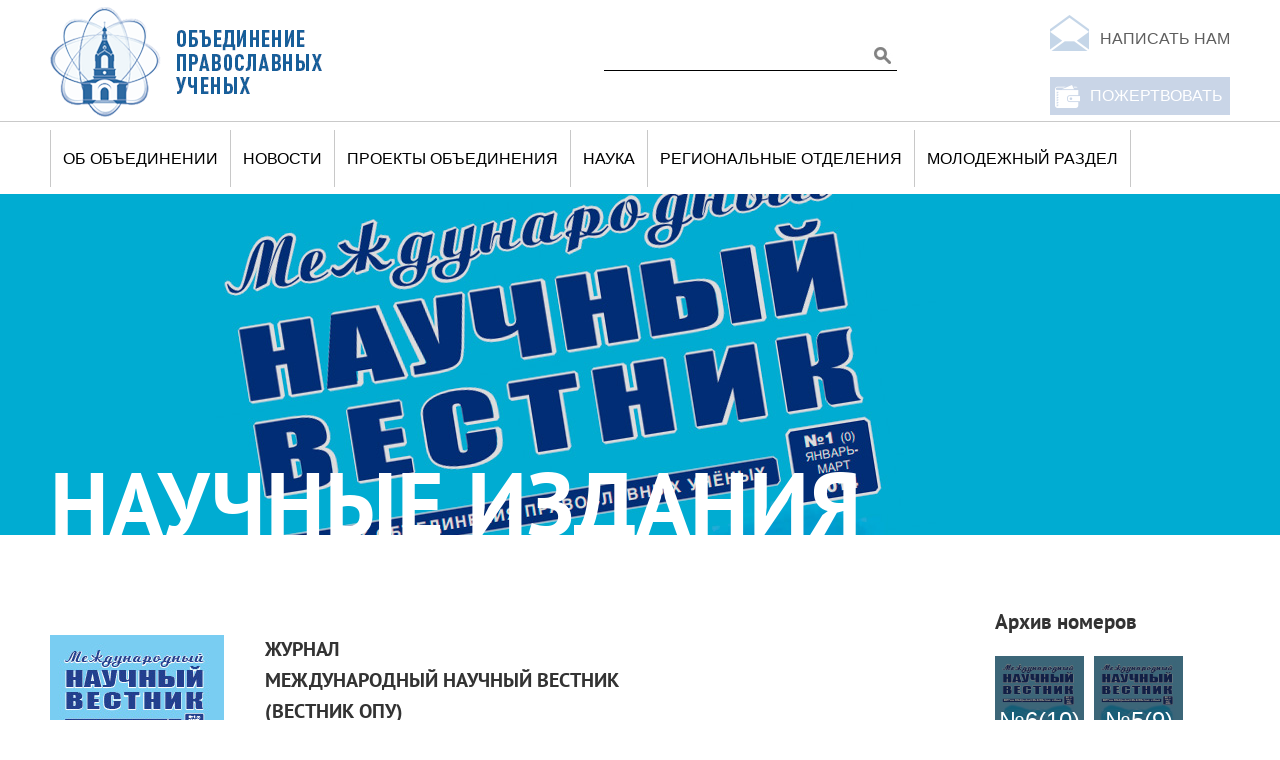

--- FILE ---
content_type: text/html; charset=utf-8
request_url: https://www.ortsci.ru/nauchnye-izdaniya
body_size: 8403
content:
<!DOCTYPE html>
<!--[if IEMobile 7]><html class="iem7"  lang="ru" dir="ltr"><![endif]-->
<!--[if lte IE 6]><html class="lt-ie9 lt-ie8 lt-ie7"  lang="ru" dir="ltr"><![endif]-->
<!--[if (IE 7)&(!IEMobile)]><html class="lt-ie9 lt-ie8"  lang="ru" dir="ltr"><![endif]-->
<!--[if IE 8]><html class="lt-ie9"  lang="ru" dir="ltr"><![endif]-->
<!--[if (gte IE 9)|(gt IEMobile 7)]><!--><html  lang="ru" dir="ltr" prefix="content: http://purl.org/rss/1.0/modules/content/ dc: http://purl.org/dc/terms/ foaf: http://xmlns.com/foaf/0.1/ og: http://ogp.me/ns# rdfs: http://www.w3.org/2000/01/rdf-schema# sioc: http://rdfs.org/sioc/ns# sioct: http://rdfs.org/sioc/types# skos: http://www.w3.org/2004/02/skos/core# xsd: http://www.w3.org/2001/XMLSchema#"><!--<![endif]-->

<head>
  <meta charset="utf-8" />
<link rel="shortcut icon" href="http://www.ortsci.ru/sites/all/themes/zentheme/favicon.ico" type="image/vnd.microsoft.icon" />
<meta name="description" content="Вступительное слово редакци ЖУРНАЛ МЕЖДУНАРОДНЫЙ НАУЧНЫЙ ВЕСТНИК (ВЕСТНИК ОПУ) Состав объединенной редакции ОПУ МАЛЫШ Владимир Николаевич – главный редактор сайта ОПУ, ШУЛЬГИНА Лариса Владимировна – главный редактор Международного научного вестника (Вестника Объединения православных ученых) ФИРСТОВА Елена Владимировна – координатор радио «Благовест» ГЛАЗЕВА Алла Сергеевна —" />
<meta name="generator" content="Drupal 7 (https://www.drupal.org)" />
<link rel="canonical" href="http://www.ortsci.ru/ru/nauchnye-izdaniya" />
<link rel="shortlink" href="http://www.ortsci.ru/ru/node/20" />
  <title>НАУЧНЫЕ ИЗДАНИЯ | Объединение православных учёных</title>

      <meta name="MobileOptimized" content="width">
    <meta name="HandheldFriendly" content="true">
    <meta name="viewport" content="width=device-width">
    <!--[if IEMobile]><meta http-equiv="cleartype" content="on"><![endif]-->

  <style>
@import url("http://www.ortsci.ru/modules/system/system.base.css?t1eupf");
</style>
<style>
@import url("http://www.ortsci.ru/modules/comment/comment.css?t1eupf");
@import url("http://www.ortsci.ru/modules/field/theme/field.css?t1eupf");
@import url("http://www.ortsci.ru/modules/node/node.css?t1eupf");
@import url("http://www.ortsci.ru/modules/search/search.css?t1eupf");
@import url("http://www.ortsci.ru/modules/user/user.css?t1eupf");
@import url("http://www.ortsci.ru/sites/all/modules/views/css/views.css?t1eupf");
@import url("http://www.ortsci.ru/sites/all/modules/media/modules/media_wysiwyg/css/media_wysiwyg.base.css?t1eupf");
</style>
<style>
@import url("http://www.ortsci.ru/sites/all/libraries/bootstrap/css/bootstrap.min.css?t1eupf");
@import url("http://www.ortsci.ru/sites/all/libraries/bootstrap/css/bootstrap-theme.min.css?t1eupf");
@import url("http://www.ortsci.ru/sites/all/modules/colorbox/styles/default/colorbox_style.css?t1eupf");
@import url("http://www.ortsci.ru/sites/all/modules/ctools/css/ctools.css?t1eupf");
@import url("http://www.ortsci.ru/sites/all/modules/nice_menus/css/nice_menus.css?t1eupf");
@import url("http://www.ortsci.ru/sites/all/modules/nice_menus/css/nice_menus_default.css?t1eupf");
</style>
<style>
@import url("http://www.ortsci.ru/sites/all/themes/zentheme/css/styles.css?t1eupf");
</style>
  <script src="http://www.ortsci.ru/sites/all/modules/jquery_update/replace/jquery/1.12/jquery.min.js?v=1.12.4"></script>
<script src="http://www.ortsci.ru/misc/jquery-extend-3.4.0.js?v=1.12.4"></script>
<script src="http://www.ortsci.ru/misc/jquery-html-prefilter-3.5.0-backport.js?v=1.12.4"></script>
<script src="http://www.ortsci.ru/misc/jquery.once.js?v=1.2"></script>
<script src="http://www.ortsci.ru/misc/drupal.js?t1eupf"></script>
<script src="http://www.ortsci.ru/sites/all/modules/jquery_update/js/jquery_browser.js?v=0.0.1"></script>
<script src="http://www.ortsci.ru/sites/all/modules/nice_menus/js/jquery.bgiframe.js?v=2.1"></script>
<script src="http://www.ortsci.ru/sites/all/modules/nice_menus/js/jquery.hoverIntent.js?v=0.5"></script>
<script src="http://www.ortsci.ru/sites/all/modules/nice_menus/js/superfish.js?v=1.4.8"></script>
<script src="http://www.ortsci.ru/sites/all/modules/nice_menus/js/nice_menus.js?v=1.0"></script>
<script src="http://www.ortsci.ru/misc/form-single-submit.js?v=7.99"></script>
<script src="http://www.ortsci.ru/files/languages/ru_4uJLG6sv2yJolCdGFdWGl6tAlVhEpYg6h7nnY4dUuxQ.js?t1eupf"></script>
<script src="http://www.ortsci.ru/sites/all/libraries/bootstrap/js/bootstrap.min.js?t1eupf"></script>
<script src="http://www.ortsci.ru/sites/all/libraries/colorbox/jquery.colorbox-min.js?t1eupf"></script>
<script src="http://www.ortsci.ru/sites/all/modules/colorbox/js/colorbox.js?t1eupf"></script>
<script src="http://www.ortsci.ru/sites/all/modules/colorbox/styles/default/colorbox_style.js?t1eupf"></script>
<script src="http://www.ortsci.ru/sites/all/modules/colorbox/js/colorbox_load.js?t1eupf"></script>
<script src="http://www.ortsci.ru/sites/all/modules/colorbox/js/colorbox_inline.js?t1eupf"></script>
<script>jQuery.extend(Drupal.settings, {"basePath":"\/","pathPrefix":"ru\/","setHasJsCookie":0,"ajaxPageState":{"theme":"zentheme","theme_token":"waPP0TVSp0FCVwT6QwkZ06NNzctGA7-MhrFFU6VOyOw","js":{"sites\/all\/modules\/jquery_update\/replace\/jquery\/1.12\/jquery.min.js":1,"misc\/jquery-extend-3.4.0.js":1,"misc\/jquery-html-prefilter-3.5.0-backport.js":1,"misc\/jquery.once.js":1,"misc\/drupal.js":1,"sites\/all\/modules\/jquery_update\/js\/jquery_browser.js":1,"sites\/all\/modules\/nice_menus\/js\/jquery.bgiframe.js":1,"sites\/all\/modules\/nice_menus\/js\/jquery.hoverIntent.js":1,"sites\/all\/modules\/nice_menus\/js\/superfish.js":1,"sites\/all\/modules\/nice_menus\/js\/nice_menus.js":1,"misc\/form-single-submit.js":1,"public:\/\/languages\/ru_4uJLG6sv2yJolCdGFdWGl6tAlVhEpYg6h7nnY4dUuxQ.js":1,"sites\/all\/libraries\/bootstrap\/js\/bootstrap.min.js":1,"sites\/all\/libraries\/colorbox\/jquery.colorbox-min.js":1,"sites\/all\/modules\/colorbox\/js\/colorbox.js":1,"sites\/all\/modules\/colorbox\/styles\/default\/colorbox_style.js":1,"sites\/all\/modules\/colorbox\/js\/colorbox_load.js":1,"sites\/all\/modules\/colorbox\/js\/colorbox_inline.js":1},"css":{"modules\/system\/system.base.css":1,"modules\/system\/system.menus.css":1,"modules\/system\/system.messages.css":1,"modules\/system\/system.theme.css":1,"modules\/comment\/comment.css":1,"modules\/field\/theme\/field.css":1,"modules\/node\/node.css":1,"modules\/search\/search.css":1,"modules\/user\/user.css":1,"sites\/all\/modules\/views\/css\/views.css":1,"sites\/all\/modules\/media\/modules\/media_wysiwyg\/css\/media_wysiwyg.base.css":1,"sites\/all\/libraries\/bootstrap\/css\/bootstrap.min.css":1,"sites\/all\/libraries\/bootstrap\/css\/bootstrap-theme.min.css":1,"sites\/all\/modules\/colorbox\/styles\/default\/colorbox_style.css":1,"sites\/all\/modules\/ctools\/css\/ctools.css":1,"sites\/all\/modules\/nice_menus\/css\/nice_menus.css":1,"sites\/all\/modules\/nice_menus\/css\/nice_menus_default.css":1,"sites\/all\/themes\/zentheme\/system.menus.css":1,"sites\/all\/themes\/zentheme\/system.messages.css":1,"sites\/all\/themes\/zentheme\/system.theme.css":1,"sites\/all\/themes\/zentheme\/css\/styles.css":1}},"colorbox":{"transition":"elastic","speed":"350","opacity":"0.10","slideshow":false,"slideshowAuto":true,"slideshowSpeed":"2500","slideshowStart":"start slideshow","slideshowStop":"stop slideshow","current":"{current} of {total}","previous":"\u00ab Prev","next":"Next \u00bb","close":"Close","overlayClose":true,"returnFocus":true,"maxWidth":"98%","maxHeight":"98%","initialWidth":"300","initialHeight":"250","fixed":true,"scrolling":true,"mobiledetect":true,"mobiledevicewidth":"480px","file_public_path":"\/files","specificPagesDefaultValue":"admin*\nimagebrowser*\nimg_assist*\nimce*\nnode\/add\/*\nnode\/*\/edit\nprint\/*\nprintpdf\/*\nsystem\/ajax\nsystem\/ajax\/*"},"jcarousel":{"ajaxPath":"\/ru\/jcarousel\/ajax\/views"},"nice_menus_options":{"delay":"800","speed":"normal"},"urlIsAjaxTrusted":{"\/nauchnye-izdaniya":true}});</script>
      <!--[if lt IE 9]>
    <script src="/sites/all/themes/zen/js/html5-respond.js"></script>
    <![endif]-->
  </head>
<body class="html not-front not-logged-in one-sidebar sidebar-second page-node page-node- page-node-20 node-type-page i18n-ru section-nauchnye-izdaniya" >
      <p id="skip-link">
      <a href="#main-menu" class="element-invisible element-focusable">Jump to navigation</a>
    </p>
      
<div id="pagecont" >
<div id="pagewrap">




<div id="page">

  <header class="header" id="header" role="banner">

          <a href="/ru" title="Главная" rel="home" class="header__logo" id="logo"><img src="http://www.ortsci.ru/sites/all/themes/zentheme/logo.png" alt="Главная" class="header__logo-image" /></a>
    
    
    
      <div class="header__region region region-header">
    <div id="block-search-form" class="block block-search first odd" role="search">

      
  <form action="/nauchnye-izdaniya" method="post" id="search-block-form" accept-charset="UTF-8"><div><div class="container-inline">
      <h2 class="element-invisible">Форма поиска</h2>
    <div class="form-item form-type-textfield form-item-search-block-form">
  <label class="element-invisible" for="edit-search-block-form--2">Поиск </label>
 <input title="Введите ключевые слова для поиска." type="text" id="edit-search-block-form--2" name="search_block_form" value="" size="15" maxlength="128" class="form-text" />
</div>
<div class="form-actions form-wrapper" id="edit-actions"><input type="submit" id="edit-submit" name="op" value="Поиск" class="form-submit" /></div><input type="hidden" name="form_build_id" value="form-CA71BcBfM1Kf7vNuboff87B1gXADD8qBASLXnTRVcUw" />
<input type="hidden" name="form_id" value="search_block_form" />
</div>
</div></form>
</div>
<div id="block-block-1" class="block block-block even">

      
  <p><a href="/#formasvyazi" class="napisat">Написать нам</a> <a href="/ru/pozhertvovat" class="pozhert">ПОЖЕРТВОВАТЬ</a></p>
</div>
<div id="block-nice-menus-1" class="block block-nice-menus last odd">

      
  <ul class="nice-menu nice-menu-down nice-menu-main-menu" id="nice-menu-1"><li class="menu__item menu-446 menuparent  menu-path-nolink first odd "><span title="" class="menu__link nolink" tabindex="0">об объединении</span><ul><li class="menu__item menu-453 menu-path-node-16 first odd "><a href="/ru/o-nas" title="" class="menu__link">о нас</a></li>
<li class="menu__item menu-454 menu-path-announcement  even "><a href="/ru/announcement" title="" class="menu__link">АНОНСЫ</a></li>
<li class="menu__item menu-455 menu-path-node-15  odd "><a href="/ru/dokumenty" class="menu__link">ДОКУМЕНТЫ</a></li>
<li class="menu__item menu-456 menu-path-node-17  even "><a href="/ru/celevye-programmy" title="" class="menu__link">ЦЕЛЕВЫЕ ПРОГРАММЫ</a></li>
<li class="menu__item menu-457 menu-path-arhiv  odd "><a href="/ru/arhiv" title="" class="menu__link">АРХИВ СОБЫТИЙ</a></li>
<li class="menu__item menu-458 menu-path-media  even last"><a href="/ru/media" title="" class="menu__link">МЕДИА о нас</a></li>
</ul></li>
<li class="menu__item menu-447 menu-path-news  even "><a href="/ru/news" title="" class="menu__link">новости</a></li>
<li class="menu__item menu-448 menuparent  menu-path-proekty-obedineniya  odd "><a href="/ru/proekty-obedineniya" title="" class="menu__link">проекты объединения</a><ul><li class="menu__item menu-2236 menu-path-publication-series first odd last"><a href="/ru/publication-series" class="menu__link">Серия трудов Объединения православных ученых</a></li>
</ul></li>
<li class="menu__item menu-449 menuparent  menu-path-nolink  even "><span title="" class="menu__link nolink" tabindex="0">науКА</span><ul><li class="menu__item menu-459 menu-path-sciencenews first odd "><a href="/ru/sciencenews" title="" class="menu__link">новости науки</a></li>
<li class="menu__item menu-537 menu-path-nauchnye-trudy  even "><a href="/ru/nauchnye-trudy" title="" class="menu__link">Научные труды</a></li>
<li class="menu__item menu-461 menu-path-vestnikortsciru  odd last"><a href="http://vestnik.ortsci.ru" title="" class="menu__link">НАУЧНЫЕ ИЗДАНИЯ</a></li>
</ul></li>
<li class="menu__item menu-582 menuparent  menu-path-nolink  odd "><span title="" class="menu__link nolink" tabindex="0">Региональные отделения</span><ul><li class="menu__item menu-581 menu-path-node-349 first odd "><a href="/ru/voronezhskoe-regionalnoe-otdelenie-0" class="menu__link">Воронеж</a></li>
<li class="menu__item menu-467 menu-path-node-32  even "><a href="/ru/lipeckoe-regionalnoe-otdelenie" class="menu__link">лИПЕЦК</a></li>
<li class="menu__item menu-466 menu-path-node-33  odd "><a href="/ru/belgorodskoe-regionalnoe-otdelenie" class="menu__link">БЕЛГОРОД</a></li>
<li class="menu__item menu-468 menu-path-node-28  even "><a href="/ru/orlovskoe-regionalnoe-otdelenie" class="menu__link">Орел</a></li>
<li class="menu__item menu-561 menu-path-node-134  odd "><a href="/ru/vladimirskoe-regionalnoe-otdelenie" class="menu__link">ВЛАДИМИР</a></li>
<li class="menu__item menu-577 menu-path-node-345  even "><a href="/ru/kaliningradskoe-regionalnoe-otdelenie" class="menu__link">КАЛИНИНГРАД</a></li>
<li class="menu__item menu-576 menu-path-node-344  odd "><a href="/ru/kaluzhskoe-regionalnoe-otdelenie" class="menu__link">КАЛУГА</a></li>
<li class="menu__item menu-473 menu-path-node-26  even "><a href="/ru/krasnodarskoe-regionalnoe-otdelenie" class="menu__link">Краснодар</a></li>
<li class="menu__item menu-580 menu-path-node-348  odd "><a href="/ru/krymskoe-regionalnoe-otdelenie" class="menu__link">КРЫМ</a></li>
<li class="menu__item menu-557 menu-path-node-130  even "><a href="/ru/kurskoe-regionalnoe-otdelenie" class="menu__link">КУРСК</a></li>
<li class="menu__item menu-469 menu-path-node-30  odd "><a href="/ru/moskovskoe-regionalnoe-otdelenie" class="menu__link">МОСКВА</a></li>
<li class="menu__item menu-562 menu-path-node-135  even "><a href="/ru/regionalnoe-otdelenie-moskovskoy-oblasti" class="menu__link">МОСКОВСКАЯ ОБЛАСТЬ</a></li>
<li class="menu__item menu-470 menu-path-node-31  odd "><a href="/ru/murmanskoe-regionalnoe-otdelenie" class="menu__link">МУРМАНСК</a></li>
<li class="menu__item menu-578 menu-path-node-346  even "><a href="/ru/novgorodskoe-regionalnoe-otdelenie" class="menu__link">Нижний Новгород</a></li>
<li class="menu__item menu-563 menu-path-node-136  odd "><a href="/ru/rostovskoe-regionalnoe-otdelenie" class="menu__link">РОСТОВ</a></li>
<li class="menu__item menu-471 menu-path-node-29  even "><a href="/ru/ryazanskoe-regionalnoe-otdelenie" class="menu__link">Рязань</a></li>
<li class="menu__item menu-579 menu-path-node-347  odd "><a href="/ru/samarskoe-regionalnoe-otdelenie" class="menu__link">САМАРА</a></li>
<li class="menu__item menu-558 menu-path-node-131  even "><a href="/ru/sankt-peterburzhskoe-regionalnoe-otdelenie" class="menu__link">САНКТ-ПЕТЕРБУРГ</a></li>
<li class="menu__item menu-559 menu-path-node-132  odd "><a href="/ru/severo-kavkazskoe-regionalnoe-otdelenie" class="menu__link">СЕВЕРНЫЙ КАВКАЗ</a></li>
<li class="menu__item menu-474 menu-path-node-25  even "><a href="/ru/stavropolskoe-regionalnoe-otdelenie" class="menu__link">Ставрополь</a></li>
<li class="menu__item menu-472 menu-path-node-27  odd "><a href="/ru/tambovskoe-regionalnoe-otdelenie" class="menu__link">тамбов</a></li>
<li class="menu__item menu-560 menu-path-node-133  even "><a href="/ru/tulskoe-regionalnoe-otdelenie" class="menu__link">ТУЛА</a></li>
<li class="menu__item menu-564 menu-path-node-137  odd "><a href="/ru/chelyabinskoe-regionalnoe-otdelenie" class="menu__link">ЧЕЛЯБИНСК</a></li>
<li class="menu__item menu-565 menu-path-node-138  even "><a href="/ru/yaroslavskoe-regionalnoe-otdelenie" class="menu__link">ЯРОСЛАВЛЬ</a></li>
<li class="menu__item menu-2490 menu-path-node-688  odd "><a href="/ru/volgogradskoe-regionalnoe-otdelenie-mpoo-obedinenie-pravoslavnyh-uchenyh-g-volgograd" class="menu__link">Волгоград</a></li>
<li class="menu__item menu-3499 menu-path-node-882  even "><a href="/ru/vyatskoe-regionalnoe-otdelenie" class="menu__link">Киров</a></li>
<li class="menu__item menu-701 menu-path-node-554  odd last"><a href="/ru/sevastopolskoe-regionalnoe-otdelenie" class="menu__link">Севастополь</a></li>
</ul></li>
<li class="menu__item menu-452 menu-path-molodezh  even last"><a href="/ru/molodezh" title="" class="menu__link">Молодежный раздел</a></li>
</ul>

</div>
  </div>

  </header>

  <div id="main">

    <div id="content" class="column" role="main">
            <a id="main-content"></a>
                                    


              <h1 class="page__title title" id="page-title">НАУЧНЫЕ ИЗДАНИЯ</h1>
      
<article class="node-20 node node-page view-mode-full clearfix" about="/ru/nauchnye-izdaniya" typeof="foaf:Document">

      <header>
                  <span property="dc:title" content="НАУЧНЫЕ ИЗДАНИЯ" class="rdf-meta element-hidden"></span><span property="sioc:num_replies" content="0" datatype="xsd:integer" class="rdf-meta element-hidden"></span>
      
          </header>
  
  <div class="field field-name-body field-type-text-with-summary field-label-hidden"><div class="field-items"><div class="field-item even" property="content:encoded"><div style="float: left; width: 215px; height: 750px;"><img src="/sites/all/themes/zentheme/images/vestnik.jpg" width="174" height="253" /><a href="/files/vstup.pdf" target="_blank" class="but1">Вступительное<br /> слово редакци </a></div>
<p><strong><span style="font-size: 20px; line-height: 26px;">ЖУРНАЛ <br />МЕЖДУНАРОДНЫЙ НАУЧНЫЙ ВЕСТНИК <br />(ВЕСТНИК ОПУ)</span></strong></p>
<p>Состав объединенной редакции ОПУ<br /> МАЛЫШ Владимир Николаевич – главный редактор сайта ОПУ,<br /> ШУЛЬГИНА Лариса Владимировна – главный редактор Международного научного вестника (Вестника Объединения православных ученых)<br /> ФИРСТОВА Елена Владимировна – координатор радио «Благовест»<br /> ГЛАЗЕВА Алла Сергеевна — ответственный секретарь объединенной редакции<br /> АСТАПЕНКО Екатерина Федоровна – модератор новостной линии сайта ОПУ<br /> КРЮКОВА Валентина Васильевна – координатор перевода сайта и журнала<br /><br /></p>
<p><span style="font-size: 20px; line-height: 30px;"><strong>Благословение Главы Воронежской Митрополии, <br />Митрополита Воронежского и Лискинского Сергия</strong></span></p>
<p><span style="font-size: 20px; line-height: 30px;"><strong><img src="/files/images/portret.jpg" width="174" height="261" style="margin-right: 20px;" /><a href="/files/blagoslov.gif" class="colorbox-inline"><img src="/files/images/pismo.jpg" width="185" height="262" /></a></strong></span></p>
<p><br />Издание зарегистрировано ISSN 2409-6180</p>
<p>Учредитель и издатель: Межрегиональная просветительская общественная организация «Объединение православных ученых»<br /> Издание зарегистрировано в Федеральной службе по надзору в сфере связи, информационных технологий и массовых коммуникаций (Роскомнадзор).<br /> Рег. свидетельство ПИ № ТУ36-00450 от 23.09.2014<br /> Адрес: 396335 Воронежская область, Новоусманский район, пос. Отрадное, ул. Советская, дом 41.<br />Тел.: +7 (473) 294-61-62<br /><br /></p>
<p><span style="font-size: 21px; line-height: 30px;"><strong>Правила для авторов <br />Основные требования к материалам</strong></span></p>
<p>Статья должна быть оформлена в соответствии с требованиями издания (<a href="/files/OPU_2014_pravila.pdf" target="_blank">Правила для авторов</a>).<br /> В статье необходимо указать УДК, ключевые слова (на русском и английском языках 5-10 слов или словосочетаний), аннотацию (на русском и английском языках до 500 печатных знаков с пробелами), список использованной литературы (на русском и английском языках, не более 10 источников, оформленных в соответствии с ГОСТ 7.0.5- 2008 «Библиографическая ссылка», не старше 10-летней давности). (<a href="/files/obr-stat.pdf" target="_blank">Образец статьи</a>)<br /> Сведения об авторах (<a href="/files/autor-card.doc">Карточка автора</a>)<br /> Необходимо предоставить положительную рецензию ведущего ученого в данной области или члена Консультационного совета, заверенную подписью и печатью.<br /> Экспертное заключение о возможности публикации в открытой печати.<br /> Основные требования, предъявляемые к содержанию статьи состоят в том, чтобы статья была актуальной, имела высокий процент самостоятельности, содержала научную новизну и смысл статьи соответствовал бы названию и списку литературы.</p>
<p><a href="/files/OPU_2014_pravila.pdf" target="_blank" class="but2">Правила оформления статей</a> <a href="/files/OPU_2014_spisok-avtorov.pdf" target="_blank" class="but2">Сведения об авторах</a> <a href="/files/recenzuya-obr.pdf" target="_blank" class="but2">Рецензия или рекомендация к публикации автора</a></p>
<p>Экспертное заключение организации, в которой работает автор</p></div></div></div>
  <ul class="links inline"><li class="translation_es first last"><a href="/es/ciencia-ediciones-cientificas" title="Ciencia - ediciones científicas" class="translation-link" xml:lang="es">SPA</a></li>
</ul>
  
</article>
          </div>

    <div id="navigation">

      
      
    </div>

    
          <aside class="sidebars">
                  <section class="region region-sidebar-second column sidebar">
    <div id="block-block-11" class="block block-block first last odd">

        <h2 class="block__title block-title">Архив номеров</h2>
    
  <p><a href="/files/OPU_10_2016web.pdf" target="_blank" class="arh"><img src="/files/images/zhurnal.jpg" width="89" height="129" /><span>№6(10)</span></a><a href="/files/OPU_09_2016web.pdf" target="_blank" class="arh"><img src="/files/images/zhurnal.jpg" width="89" height="129" /><span>№5(9)</span></a><a href="/files/OPU_08_2015web.pdf" target="_blank" class="arh"><img src="/files/images/zhurnal.jpg" width="89" height="129" /><span>№4(8)</span></a><a href="/files/OPU_07_2015web.pdf" target="_blank" class="arh"><img src="/files/images/zhurnal.jpg" width="89" height="129" /><span>№3(7)</span></a><a href="/files/OPU_06_2015web.pdf" target="_blank" class="arh"><img src="/files/images/zhurnal.jpg" width="89" height="129" /><span>№2(6)</span></a><a href="/files/OPU_05_2015web5.pdf" target="_blank" class="arh"><img src="/files/images/zhurnal.jpg" width="89" height="129" /><span>№1(5)</span></a><a href="/files/OPU_4_2014web.pdf" target="_blank" class="arh"><img src="/files/images/zhurnal.jpg" width="89" height="129" /><span>№3(3)</span></a> <a href="/files/OPU_3_2014web.pdf" target="_blank" class="arh"><img src="/files/images/zhurnal.jpg" width="89" height="129" /><span>№2(2)</span></a> <a href="/files/OPU_2_2014web.pdf" target="_blank" class="arh"><img src="/files/images/zhurnal.jpg" width="89" height="129" /><span>№1(1)</span></a> <a href="/files/OPU_1_2014_internet.pdf" target="_blank" class="arh"><img src="/files/images/zhurnal.jpg" width="89" height="129" /><span>№1(0)</span></a></p>
<h2><br />Подписка</h2>
<p>На полугодие стоимость <br />подписки составляет <br /><strong>2000 рублей.</strong><br /><br /> Стоимость годовой <br />подписки – <strong>4000 рублей.</strong><br /><br /> Договор подписки и квитанции для оплаты будут Вам высланы после Вашего письма с обратным электронным адресом.</p>
</div>
  </section>
      </aside>
    
  </div>


</div>

  <footer id="footer" class="region region-footer">
    <div id="block-block-8" class="block block-block first last odd">

      
  <script type="text/javascript" src="//yastatic.net/share/share.js" charset="utf-8"></script><div class="yashare-auto-init" data-yashareL10n="ru" data-yashareType="small" data-yashareQuickServices="vkontakte,facebook,twitter,odnoklassniki,moimir,gplus" data-yashareTheme="counter"></div>
</div>
  </footer>
<div id="region-bottom">
  <div class="region region-bottom">
    <div id="block-system-main-menu" class="block block-system block-menu first odd" role="navigation">

      
  <ul class="menu"><li class="menu__item is-expanded first expanded"><span title="" class="menu__link nolink" tabindex="0">об объединении</span><ul class="menu"><li class="menu__item is-leaf first leaf"><a href="/ru/o-nas" title="" class="menu__link">о нас</a></li>
<li class="menu__item is-leaf leaf"><a href="/ru/announcement" title="" class="menu__link">АНОНСЫ</a></li>
<li class="menu__item is-leaf leaf"><a href="/ru/dokumenty" class="menu__link">ДОКУМЕНТЫ</a></li>
<li class="menu__item is-leaf leaf"><a href="/ru/celevye-programmy" title="" class="menu__link">ЦЕЛЕВЫЕ ПРОГРАММЫ</a></li>
<li class="menu__item is-leaf leaf"><a href="/ru/arhiv" title="" class="menu__link">АРХИВ СОБЫТИЙ</a></li>
<li class="menu__item is-leaf last leaf"><a href="/ru/media" title="" class="menu__link">МЕДИА о нас</a></li>
</ul></li>
<li class="menu__item is-leaf leaf"><a href="/ru/news" title="" class="menu__link">новости</a></li>
<li class="menu__item is-collapsed collapsed"><a href="/ru/proekty-obedineniya" title="" class="menu__link">проекты объединения</a></li>
<li class="menu__item is-expanded expanded"><span title="" class="menu__link nolink" tabindex="0">науКА</span><ul class="menu"><li class="menu__item is-leaf first leaf"><a href="/ru/sciencenews" title="" class="menu__link">новости науки</a></li>
<li class="menu__item is-leaf leaf"><a href="/ru/nauchnye-trudy" title="" class="menu__link">Научные труды</a></li>
<li class="menu__item is-leaf last leaf"><a href="http://vestnik.ortsci.ru" title="" class="menu__link">НАУЧНЫЕ ИЗДАНИЯ</a></li>
</ul></li>
<li class="menu__item is-collapsed collapsed"><span title="" class="menu__link nolink" tabindex="0">Региональные отделения</span></li>
<li class="menu__item is-leaf last leaf"><a href="/ru/molodezh" title="" class="menu__link">Молодежный раздел</a></li>
</ul>
</div>
<div id="block-block-9" class="block block-block last even">

      
  <div style="float: left; margin-right: 50px;">© 2015 Межрегиональная просветительская общественная организация <br>«Объединение православных ученых»</div>
<div style="float: left;">2015 Все права защищены. <br>Копирование материалов с сайта разрешено только с письменного согласия правообладателя.</div>
<div style="float: right;"><br>&nbsp;</div>
<div style="clear:both; padding-top:10px;">
<!-- Rating@Mail.ru counter -->
<script type="text/javascript">//<![CDATA[
var a='',js=10;try{a+=';r='+escape(document.referrer);}catch(e){}try{a+=';j='+navigator.javaEnabled();js=11;}catch(e){}
try{s=screen;a+=';s='+s.width+'*'+s.height;a+=';d='+(s.colorDepth?s.colorDepth:s.pixelDepth);js=12;}catch(e){}
try{if(typeof((new Array).push('t'))==="number")js=13;}catch(e){}
try{document.write('<a href="http://top.mail.ru/jump?from=2241066">'+
'<img src="http://d2.c3.b2.a2.top.mail.ru/counter?id=2241066;t=211;js='+js+a+';rand='+Math.random()+
'" alt="???????@Mail.ru" style="border:0;" height="31" width="88" \/><\/a>');}catch(e){}//]]></script>
<noscript><p><a href="http://top.mail.ru/jump?from=2241066">
<img src="http://d2.c3.b2.a2.top.mail.ru/counter?js=na;id=2241066;t=211" 
style="border:0;" height="31" width="88" alt="???????@Mail.ru" /></a></p></noscript>
<!-- //Rating@Mail.ru counter -->

<!--LiveInternet counter--><script type="text/javascript"><!--
document.write("<a href='//www.liveinternet.ru/click' "+
"target=_blank><img src='//counter.yadro.ru/hit?t14.11;r"+
escape(document.referrer)+((typeof(screen)=="undefined")?"":
";s"+screen.width+"*"+screen.height+"*"+(screen.colorDepth?
screen.colorDepth:screen.pixelDepth))+";u"+escape(document.URL)+
";h"+escape(document.title.substring(0,80))+";"+Math.random()+
"' alt='' title='LiveInternet: показано число просмотров за 24"+
" часа, посетителей за 24 часа и за сегодня' "+
"border='0' width='88' height='31'><\/a>")
//--></script><!--/LiveInternet-->
</div>
</div>
  </div>
</div>
</div></div>  </body>
</html>


--- FILE ---
content_type: text/css
request_url: https://www.ortsci.ru/sites/all/themes/zentheme/css/styles.css?t1eupf
body_size: 8435
content:
/**
 * @file
 * Styles are organized using the SMACSS technique. @see http://smacss.com/book/
 *
 * When you turn on CSS aggregation at admin/config/development/performance, all
 * of these @include files will be combined into a single file.
 */

/* HTML element (SMACSS base) rules */
@import "normalize.css";

/* Layout rules */
@import "layouts/fixed.css";

/* Component (SMACSS module) rules */
@import "components/misc.css";
/* Optionally, add your own components here. */
@import "print.css";

/* SMACSS theme rules */
/* @import "theme-A.css"; */
/* @import "theme-B.css"; */

#pagecont { min-width:1220px; background:url(../images/bg.jpg) repeat-x 0 1px;}
#pagecont.withhelp {background:url(../images/bg.jpg) repeat-x 0 121px;}
#pagecont.withhelp .region-highlighted { top:314px;}


.form-text {
	width:320px;
	height:47px;
	background:none;
	line-height:47px;
	border:1px solid #cecece;
	padding:0 10px;
	font-size:16px;
}
.form-select {
	width:320px;
	height:47px;
	background:none;
	line-height:30px;
	border:1px solid #cecece;
	padding:0 10px;
	font-size:16px;
}
.form-select option {
	margin-bottom:10px;
}
.form-textarea { width:574px; height:134px; background:none; border:1px solid #cecece; padding:10px; font-size:16px; resize:none;}
.form-submit { background:#c9d5e7; font-size: 16px; color: #000; padding: 0 50px; height: 47px; margin: 0; border:1px solid #000; float:right;}
.form-submit:hover { background:#aabbd3;}

.region-help { height:120px; overflow:hidden;}
.region-help .block { margin-bottom:0;}

#block-block-12 {
	position:relative;
}
#block-block-12 .baner {
	display:block;
	position:absolute;
	top:0;
	left:50%;
	width:1920px;
	-moz-transform: translateX(-50%);
	-webkit-transform: translateX(-50%);
	-o-transform: translateX(-50%);
	-ms-transform: translateX(-50%);
	transform: translateX(-50%);
}
#block-block-12 img {
	max-width:none;
}

#pagewrap { min-width:1220px; position:relative; overflow-x:hidden;}
#header {  position: relative; z-index: 11;}
.region-header { clear:none;}
#logo { margin-top:1px;}

.region-highlighted { position:absolute; top:194px; left:0; height:341px; width:100%; overflow:hidden; z-index:10; min-width:1220px;}

body.toolbar { background-position:0 30px;}
body.toolbar-drawer { background-position:0 65px;}

#block-nivo-slider-nivo-slider { position:relative; width:100%; height:374px; margin:0;}
#block-nivo-slider-nivo-slider .slider-wrapper { position:absolute; top:0; left:50%; width:1920px; height:341px; margin-left:-960px;}
#block-nivo-slider-nivo-slider .theme-default .nivoSlider { margin-bottom: 0px; -webkit-box-shadow: none; -moz-box-shadow: none; box-shadow: none;}
#block-nivo-slider-nivo-slider .theme-default .nivo-controlNav { text-align: center; padding: 0; position: absolute; bottom: 5px; z-index: 999; left: 50%;}
#block-nivo-slider-nivo-slider .theme-default .nivo-controlNav a { margin: 0 4px; width:14px; height:14px; background:#fff; -webkit-border-radius: 10px; border-radius: 10px; -webkit-box-shadow:inset 0 0 10px 0 rgba(0,0,0,0.5);
box-shadow:inset 0 0 10px 0 rgba(0,0,0,0.5);}
#block-nivo-slider-nivo-slider .theme-default .nivo-controlNav a.active { background:#99b4dd;}

#block-nivo-slider-nivo-slider .theme-default .nivo-caption a{ border:none;}
#block-nivo-slider-nivo-slider .theme-default .nivo-caption {
  font-family: 'neosans-bold';
  font-size: 58px;
  font-weight: normal;
  line-height: 58px;
  color: #000;
  margin: 0;
  min-height:89px;
  float: left;
  left: 50%;
  width:1038px;
  margin-left:-519px;
  bottom: 15px;
  background: none;
  color: #000;
  padding:0;
  opacity: 1;
  -moz-opacity: 1;
  filter: alpha(opacity=10);
}

.page-node-251 .field-name-body { max-width:800px; font-size:18px; line-height:30px;}

#block-search-form { float:left; width:293px; border-bottom:1px solid #000; margin:45px 0 0 280px;}
#block-search-form .form-text { background:#fff; border:none; padding:0; height:25px; line-height:25px; margin:0; width:262px;}
#block-search-form .form-submit { background:url(../images/search.jpg) no-repeat 0 0; width:25px; height:25px; border:none; text-indent:-9999px; padding:0;}

#block-locale-language { float:left; border-left:1px solid #c8c8c8; border-right:1px solid #c8c8c8; padding:30px 20px 27px 20px; margin:0 0 0 20px;}
#block-locale-language .language-switcher-locale-url { margin:0; padding:0; list-style:none;}
#block-locale-language .language-switcher-locale-url li { display:block; float:left;}
#block-locale-language .language-switcher-locale-url li span.locale-untranslated { display:block; height:57px; line-height:57px; font-size:16px; color:#b4b4b4; padding:0 3px; text-decoration:none;}
#block-locale-language .language-switcher-locale-url li a { display:block; height:57px; line-height:57px; font-size:16px; color:#b4b4b4; padding:0 3px; text-decoration:none;}
#block-locale-language .language-switcher-locale-url li a:hover { background:#c9d5e7; color:#000;}
#block-locale-language .language-switcher-locale-url li a.active { background:#c9d5e7; color:#000;}
#block-block-1 { float:right; margin:10px 0 0 0;}
#block-block-1 a.napisat { display:block; background:url(../images/mail.png) no-repeat 0 5px; padding:0 0 0 50px; height:57px; line-height:57px; color:#5e5e5e; font-size:16px; text-transform:uppercase; text-decoration:none;}
#block-block-1 a.napisat:hover { color:#000; background-position:0 -63px;}
#block-block-1 p { margin:0;}
#block-block-1 a.pozhert {
	display:block;
	background:#c9d5e7 url(../images/pozhert.png) no-repeat 5px 50%;
	padding:0 0 0 40px;
	height:38px;
	line-height:38px;
	color:#fff;
	font-size:16px;
	text-transform:uppercase;
	text-decoration:none;
	margin-top:10px;
}
#block-block-1 a.pozhert:hover {
	background-color:#99b4dd;
}
#block-nice-menus-1 {
	clear:both;
	padding:9px 0 0 0;
	margin:0;
}
#block-nice-menus-1 ul.nice-menu { border-right:1px solid #c8c8c8;}
#block-nice-menus-1 ul.nice-menu li { border-left:1px solid #c8c8c8;}
#block-nice-menus-1 ul.nice-menu a { text-transform:uppercase; font-size:16px; color:#000; text-decoration:none; padding:0 10px; height:57px; line-height:57px; margin:0 2px;}
#block-nice-menus-1 ul.nice-menu span { display:block; text-transform:uppercase; font-size:16px; color:#000; text-decoration:none; padding:0 10px; height:57px; line-height:57px; margin:0 2px; cursor:pointer;}
.i18n-es #block-nice-menus-1 ul.nice-menu a { padding:0 7px;}
.i18n-en #block-nice-menus-1 ul.nice-menu a { padding:0 25px;}
.i18n-es #block-nice-menus-1 ul.nice-menu span { padding:0 7px;}
.i18n-en #block-nice-menus-1 ul.nice-menu span { padding:0 25px;}
#block-nice-menus-1 ul.nice-menu .active-trail a { background:#c9d5e7;}
#block-nice-menus-1 ul.nice-menu .active-trail span { background:#c9d5e7;}
#block-nice-menus-1 ul.nice-menu .active-trail ul a { background: none;}
#block-nice-menus-1 ul.nice-menu a:hover { background:#c9d5e7;}
#block-nice-menus-1 ul.nice-menu li:hover span { background:#c9d5e7;}
#block-nice-menus-1 ul.nice-menu .active-trail ul a:hover { background:#c9d5e7;}

#block-nice-menus-1 ul.nice-menu ul li a { height:35px; line-height:35px; font-size:14px; margin:0 5px; padding:0 12px; white-space:nowrap;}
#block-nice-menus-1 ul.nice-menu ul li { border:none; width:auto; float:none;}
#block-nice-menus-1 ul.nice-menu ul li a {display:block;}
#block-nice-menus-1 ul.nice-menu ul { background:rgba(255,255,255,0.90); top:65px; padding:5px 0; -webkit-box-shadow: 17px 17px 9px 0 rgba(0,0,0,0.75); box-shadow: 17px 17px 9px 0 rgba(0,0,0,0.75);}

#block-nice-menus-1 ul.nice-menu li.menu-582 ul {width: 640px;}
#block-nice-menus-1 ul.nice-menu li.menu-582 ul li {float:left;width: 33%;clear: none;}


.front #main { padding-top:405px;}


#block-views-news-block { margin:0px 0 20px 0; position:relative; padding-bottom:60px; background:url(../images/shadow.jpg) no-repeat 50% 100%;}
#block-views-news-block .jcarousel-skin-default { text-align:left;}
#block-views-news-block .jcarousel-skin-default .jcarousel-container-horizontal {
  width: 100%;
  height: auto;
  padding: 0;
}

#block-views-news-block .jcarousel-skin-default .jcarousel-clip-horizontal {
  width: 1090px;
  overflow: hidden;
  margin:0 55px;
}
#block-views-news-block .jcarousel-skin-default .jcarousel-item-horizontal {
  margin: 0 23px 0 0;
}
#block-views-news-block .jcarousel-skin-default .jcarousel-item {
  width: 255px !important;
  height: auto;
  border: none;
  background:none;
}
#block-views-news-block .views-field-created-1 { text-align:center; float:left; width:60px; height:58px; padding:10px 0 0 0; margin:75px 0 0 0; background:#99b4dd; color:#fff; font-size:10px; text-transform:uppercase; line-height:28px;}
#block-views-news-block .views-field-created-1 span span { font-size:35px; display:block;}
#block-views-news-block .views-field-field-image { float:right; width:185px;}
#block-views-news-block .views-field-body { font-size:16px; line-height:22px; clear:both; height:110px; overflow:hidden;}
#block-views-news-block .views-field-body span {font-family: 'PTSansBold';}
#block-views-news-block .views-field-view-node { float:right;}
#block-views-news-block .views-field-view-node a { display:block; background:url(../images/arr1.png) no-repeat 100% 0; text-indent:-9999px; width:20px; height:20px;}
#block-views-news-block .views-field-view-node a:hover { background-position:100% -61px;}

#block-views-news-block .jcarousel-skin-default .jcarousel-prev-horizontal,
#block-views-news-block .jcarousel-skin-default .jcarousel-next-horizontal {}
#block-views-news-block .jcarousel-skin-default .jcarousel-next, #block-views-news-block .jcarousel-skin-default .jcarousel-prev {
  opacity:0.8;
  display: block;
  width: 20px;
  height: 100%;
  background:#fff url(../images/arrs1.png) no-repeat -94px 50%;
  top: 0px;
  position: absolute;
}

#block-views-news-block .jcarousel-skin-default .jcarousel-prev-horizontal {
  left: 0px;
  border-right:1px solid #c8c8c8;
}

#block-views-news-block .jcarousel-skin-default .jcarousel-next-horizontal {
  right: 0px;
  background-position: 7px 50%;
  border-left:1px solid #c8c8c8;
}

#block-views-news-block .jcarousel-skin-default .jcarousel-next:hover,
#block-views-news-block .jcarousel-skin-default .jcarousel-prev:hover {
	opacity:1;
}


.page-news #pagewrap {
	background:url(../images/bg2.jpg) no-repeat 50% 194px;
}
.page-news #main {
	padding-top:282px;
}
.page-news h1#page-title { color:#fff; font-size:90px; font-family: 'PTSansBold'; margin:0 0 75px 0; line-height:67px; height:67px;}
.page-news #content { overflow:hidden;}
.page-news .view-news { margin-right:-60px;}
.page-news .view-news .views-row { width:255px; float:left; padding:0 60px 60px 0; margin-bottom:60px; border-bottom:1px solid #99b4dd;}
.page-news .view-news .views-field-created-1 { text-align:center; float:left; width:60px; height:58px; padding:10px 0 0 0; margin:75px 0 0 0; background:#99b4dd; color:#fff; font-size:10px; text-transform:uppercase; line-height:28px;}
.page-news .view-news .views-field-created-1 span span { font-size:35px; display:block;}
.page-news .view-news .views-field-field-image { float:right; width:185px;}
.page-news .view-news .views-field-body { font-size:16px; line-height:22px; clear:both; height:110px; overflow:hidden;}
.page-news .view-news .views-field-body span {font-family: 'PTSansBold';}
.page-news .view-news .views-field-view-node { float:right;}
.page-news .view-news .views-field-view-node a { display:block; background:url(../images/arr1.png) no-repeat 100% 0; text-indent:-9999px; width:20px; height:20px;}
.page-news .view-news .views-field-view-node a:hover { background-position:100% -61px;}

.page-news .view-news .attachment { float:left; margin-bottom:60px; width:630px;}
.page-news .view-news .attachment .views-row  {width:570px; float:none; margin:0;}
.page-news .view-news .attachment .views-field-field-image {width:492px;}
.page-news .view-news .attachment .views-field-created-1 {margin:308px 0 0 0;}
.page-news .view-news .attachment .views-field-body {height:295px; font-size:18px; line-height:24px;}
.page-news .view-news .attachment .views-field-body span { font-size:36px; display:block; margin: 15px 0 25px 0; line-height: 36px;}
.page-news .view-news .attachment .views-field-view-node a {text-indent:0px; width:auto; padding-right:25px; line-height:14px; font-size:14px; color:#99b4dd;}

.node-type-news #pagewrap { background:url(../images/bg2.jpg) no-repeat 50% 194px;}
.node-type-news #main { padding-top:282px;}
.node-type-news .nodetype-title { color:#fff; font-size:90px; font-family: 'PTSansBold'; margin:0 0 75px 0; line-height:67px; height:67px; text-transform:uppercase;}
.node-type-news .field-data { text-align:center; float:left; width:60px; height:58px; padding:10px 0 0 0; margin:308px 18px 0 0; background:#99b4dd; color:#fff; font-size:10px; text-transform:uppercase; line-height:28px;}
.node-type-news .field-data .chislo { font-size:35px; display:block;}
.node-type-news .field-name-field-image {}
.node-type-news .field-name-body { font-size:18px; line-height:24px;}
.node-type-news h1#page-title { font-family: 'PTSansBold'; font-weight:normal; font-size:36px; display:block; margin: 15px 0 25px 0; line-height: 36px;}
.node-type-news .field-name-field-images .field-item { float:left;margin: 0 40px 20px 0;}

.node-type-media #pagewrap { background:url(../images/bg2.jpg) no-repeat 50% 194px;}
.node-type-media #main { padding-top:282px;}
.node-type-media .nodetype-title { color:#fff; font-size:90px; font-family: 'PTSansBold'; margin:0 0 75px 0; line-height:67px; height:67px; text-transform:uppercase;}
.node-type-media .field-data { text-align:center; float:left; width:60px; height:58px; padding:10px 0 0 0; margin:308px 18px 0 0; background:#99b4dd; color:#fff; font-size:10px; text-transform:uppercase; line-height:28px;}
.node-type-media .field-data .chislo { font-size:35px; display:block;}
.node-type-media .field-name-field-image {}
.node-type-media .field-name-body { font-size:18px; line-height:24px;}
.node-type-media h1#page-title { font-family: 'PTSansBold'; font-weight:normal; font-size:36px; display:block; margin: 15px 0 25px 0; line-height: 36px;}
.node-type-media .field-name-field-images .field-item { float:left;margin: 0 40px 20px 0;}

.node-type-molodezh #pagewrap { background:url(../images/bg11.jpg) no-repeat 50% 194px;}
.node-type-molodezh #main { padding-top:282px;}
.node-type-molodezh .nodetype-title { color:#fff; font-size:90px; font-family: 'PTSansBold'; margin:0 0 75px 0; line-height:67px; height:67px; text-transform:uppercase;}
.node-type-molodezh .field-data { text-align:center; float:left; width:60px; height:58px; padding:10px 0 0 0; margin:308px 18px 0 0; background:#99b4dd; color:#fff; font-size:10px; text-transform:uppercase; line-height:28px;}
.node-type-molodezh .field-data .chislo { font-size:35px; display:block;}
.node-type-molodezh .field-name-field-image {}
.node-type-molodezh .field-name-body { font-size:18px; line-height:24px;}
.node-type-molodezh h1#page-title { font-family: 'PTSansBold'; font-weight:normal; font-size:36px; display:block; margin: 15px 0 25px 0; line-height: 36px;}
.node-type-molodezh .field-name-field-images .field-item { float:left;margin: 0 40px 20px 0;}



.view-news.blocknews {margin-top:142px;}
.view-news.blocknews .views-row { width:255px; padding:0 0 60px 0; margin-bottom:60px; border-bottom:1px solid #99b4dd;}
.view-news.blocknews .views-field-created-1 { text-align:center; float:left; width:60px; height:58px; padding:10px 0 0 0; margin:75px 0 0 0; background:#99b4dd; color:#fff; font-size:10px; text-transform:uppercase; line-height:28px;}
.view-news.blocknews .views-field-created-1 span span { font-size:35px; display:block;}
.view-news.blocknews .views-field-field-image { float:right; width:185px;}
.view-news.blocknews .views-field-body { font-size:16px; line-height:22px; clear:both; height:110px; overflow:hidden;}
.view-news.blocknews .views-field-body span {font-family: 'PTSansBold';}
.view-news.blocknews .views-field-view-node { float:right;}
.view-news.blocknews .views-field-view-node a { display:block; background:url(../images/arr1.png) no-repeat 100% 0; text-indent:-9999px; width:20px; height:20px;}
.view-news.blocknews .views-field-view-node a:hover { background-position:100% -61px;}
.view-news.blocknews .views-row-last {padding:0; margin-bottom:0px; border-bottom: none;}





#block-views-sciencenews-block { margin:0px 0 20px 0; position:relative; padding-bottom:60px; background:url(../images/shadow.jpg) no-repeat 50% 100%;}
#block-views-sciencenews-block .jcarousel-skin-default { text-align:left;}
#block-views-sciencenews-block .jcarousel-skin-default .jcarousel-container-horizontal {
  width: 100%;
  height: auto;
  padding: 0;
}

#block-views-sciencenews-block .jcarousel-skin-default .jcarousel-clip-horizontal {
  width: 1090px;
  overflow: hidden;
  margin:0 55px;
}
#block-views-sciencenews-block .jcarousel-skin-default .jcarousel-item-horizontal {
  margin: 0 23px 0 0;
}
#block-views-sciencenews-block .jcarousel-skin-default .jcarousel-item {
  width: 255px !important;
  height: auto;
  border: none;
  background:none;
}
#block-views-sciencenews-block .views-field-created-1 { text-align:center; float:left; width:60px; height:58px; padding:10px 0 0 0; margin:75px 0 0 0; background:#99b4dd; color:#fff; font-size:10px; text-transform:uppercase; line-height:28px;}
#block-views-sciencenews-block .views-field-created-1 span span { font-size:35px; display:block;}
#block-views-sciencenews-block .views-field-field-image { float:right; width:185px;}
#block-views-sciencenews-block .views-field-body { font-size:16px; line-height:22px; clear:both; height:110px; overflow:hidden;}
#block-views-sciencenews-block .views-field-body span {font-family: 'PTSansBold';}
#block-views-sciencenews-block .views-field-view-node { float:right;}
#block-views-sciencenews-block .views-field-view-node a { display:block; background:url(../images/arr1.png) no-repeat 100% 0; text-indent:-9999px; width:20px; height:20px;}
#block-views-sciencenews-block .views-field-view-node a:hover { background-position:100% -61px;}

#block-views-sciencenews-block .jcarousel-skin-default .jcarousel-prev-horizontal,
#block-views-sciencenews-block .jcarousel-skin-default .jcarousel-next-horizontal {}
#block-views-sciencenews-block .jcarousel-skin-default .jcarousel-next, #block-views-sciencenews-block .jcarousel-skin-default .jcarousel-prev {
  opacity:0.8;
  display: block;
  width: 20px;
  height: 100%;
  background:#fff url(../images/arrs1.png) no-repeat -94px 50%;
  top: 0px;
  position: absolute;
}

#block-views-sciencenews-block .jcarousel-skin-default .jcarousel-prev-horizontal {
  left: 0px;
  border-right:1px solid #c8c8c8;
}

#block-views-sciencenews-block .jcarousel-skin-default .jcarousel-next-horizontal {
  right: 0px;
  background-position: 7px 50%;
  border-left:1px solid #c8c8c8;
}

#block-views-sciencenews-block .jcarousel-skin-default .jcarousel-next:hover,
#block-views-sciencenews-block .jcarousel-skin-default .jcarousel-prev:hover { opacity:1;}


.page-sciencenews #pagewrap { background:url(../images/bg9.jpg) no-repeat 50% 194px;}
.page-sciencenews #main { padding-top:282px;}
.page-sciencenews h1#page-title { color:#fff; font-size:90px; font-family: 'PTSansBold'; margin:0 0 75px 0; line-height:67px; height:67px;}
.page-sciencenews #content { overflow:hidden;}
.page-sciencenews .view-sciencenews { margin-right:-60px;}
.page-sciencenews .view-sciencenews .views-row { width:255px; float:left; padding:0 60px 60px 0; margin-bottom:60px; border-bottom:1px solid #99b4dd;}
.page-sciencenews .view-sciencenews .views-field-created-1 { text-align:center; float:left; width:60px; height:58px; padding:10px 0 0 0; margin:75px 0 0 0; background:#99b4dd; color:#fff; font-size:10px; text-transform:uppercase; line-height:28px;}
.page-sciencenews .view-sciencenews .views-field-created-1 span span { font-size:35px; display:block;}
.page-sciencenews .view-sciencenews .views-field-field-image { float:right; width:185px;}
.page-sciencenews .view-sciencenews .views-field-body { font-size:16px; line-height:22px; clear:both; height:110px; overflow:hidden;}
.page-sciencenews .view-sciencenews .views-field-body span {font-family: 'PTSansBold';}
.page-sciencenews .view-sciencenews .views-field-view-node { float:right;}
.page-sciencenews .view-sciencenews .views-field-view-node a { display:block; background:url(../images/arr1.png) no-repeat 100% 0; text-indent:-9999px; width:20px; height:20px;}
.page-sciencenews .view-sciencenews .views-field-view-node a:hover { background-position:100% -61px;}

.page-sciencenews .view-sciencenews .attachment { float:left; margin-bottom:60px; width:630px;}
.page-sciencenews .view-sciencenews .attachment .views-row  {width:570px; float:none; margin:0;}
.page-sciencenews .view-sciencenews .attachment .views-field-field-image {width:492px;}
.page-sciencenews .view-sciencenews .attachment .views-field-created-1 {margin:308px 0 0 0;}
.page-sciencenews .view-sciencenews .attachment .views-field-body {height:295px; font-size:18px; line-height:24px;}
.page-sciencenews .view-sciencenews .attachment .views-field-body span { font-size:36px; display:block; margin: 15px 0 25px 0; line-height: 36px;}
.page-sciencenews .view-sciencenews .attachment .views-field-view-node a {text-indent:0px; width:auto; padding-right:25px; line-height:14px; font-size:14px; color:#99b4dd;}

.node-type-sciencenews #pagewrap { background:url(../images/bg9.jpg) no-repeat 50% 194px;}
.node-type-sciencenews #main { padding-top:282px;}
.node-type-sciencenews .nodetype-title { color:#fff; font-size:90px; font-family: 'PTSansBold'; margin:0 0 75px 0; line-height:67px; height:67px; text-transform:uppercase;}
.node-type-sciencenews .field-data { text-align:center; float:left; width:60px; height:58px; padding:10px 0 0 0; margin:308px 18px 0 0; background:#99b4dd; color:#fff; font-size:10px; text-transform:uppercase; line-height:28px;}
.node-type-sciencenews .field-data .chislo { font-size:35px; display:block;}
.node-type-sciencenews .field-name-field-image {}
.node-type-sciencenews .field-name-body { font-size:18px; line-height:24px;}
.node-type-sciencenews h1#page-title { font-family: 'PTSansBold'; font-weight:normal; font-size:36px; display:block; margin: 15px 0 25px 0; line-height: 36px;}

.view-sciencenews.blocknews {margin-top:142px;}
.view-sciencenews.blocknews .views-row { width:255px; padding:0 0 60px 0; margin-bottom:60px; border-bottom:1px solid #99b4dd;}
.view-sciencenews.blocknews .views-field-created-1 { text-align:center; float:left; width:60px; height:58px; padding:10px 0 0 0; margin:75px 0 0 0; background:#99b4dd; color:#fff; font-size:10px; text-transform:uppercase; line-height:28px;}
.view-sciencenews.blocknews .views-field-created-1 span span { font-size:35px; display:block;}
.view-sciencenews.blocknews .views-field-field-image { float:right; width:185px;}
.view-sciencenews.blocknews .views-field-body { font-size:16px; line-height:22px; clear:both; height:110px; overflow:hidden;}
.view-sciencenews.blocknews .views-field-body span {font-family: 'PTSansBold';}
.view-sciencenews.blocknews .views-field-view-node { float:right;}
.view-sciencenews.blocknews .views-field-view-node a { display:block; background:url(../images/arr1.png) no-repeat 100% 0; text-indent:-9999px; width:20px; height:20px;}
.view-sciencenews.blocknews .views-field-view-node a:hover { background-position:100% -61px;}
.view-sciencenews.blocknews .views-row-last {padding:0; margin-bottom:0px; border-bottom: none;}


.field-name-field-files { margin-top:50px;}
.field-name-field-files .file-icon { margin-right:10px; vertical-align:middle;}
.field-name-field-files .field-item { margin-bottom:15px;}
.field-name-field-files .field-item a { font-size:18px; color:#2c76ca; text-decoration:none;font-family: 'PTSansBold';}
.field-name-field-files .field-item a:hover { text-decoration:underline;}

.node-type-announcement #pagewrap { background:url(../images/bg3.jpg) no-repeat 50% 194px;}
.node-type-announcement #main { padding-top:282px;}
.node-type-announcement .nodetype-title { color:#fff; font-size:90px; font-family: 'PTSansBold'; margin:0 0 75px 0; line-height:67px; height:67px; text-transform:uppercase;}
.node-type-announcement h1#page-title { font-family: 'PTSansBold'; font-weight:normal; font-size:28px; display:block; margin: 20px 0 40px 0; line-height: 32px;}
.node-type-announcement .field-name-body { font-size:18px; line-height:26px; margin-top:20px;}
.node-type-announcement .field-name-body p { margin:0 0 20px 0;}
.node-type-announcement .field-name-field-images { float:right; width:638px;}
.node-type-announcement .field-name-field-images .field-item { margin-bottom:30px;}
.node-type-announcement .leftcol { float:left; width:638px; width:510px;}
.node-type-announcement .datamesto { border-bottom:1px solid #000; padding-bottom:10px; color:#253e7c; font-size:0;}
.node-type-announcement .datamesto .field-data { display:inline-block; vertical-align:top; border-right: 2px solid #000; padding-right:15px; margin-right:15px;font-size:18px; }
.node-type-announcement .datamesto .chislo { font-size:50px; line-height:50px; vertical-align:top; display:inline-block; margin-right:5px;}
.node-type-announcement .datamesto .mesgod { font-size:18px; line-height:22px; vertical-align:top; display:inline-block; }
.node-type-announcement .datamesto .mesgod span { display:block;font-family: 'PTSansBold'; }
.node-type-announcement .datamesto .mesto {font-size:18px; line-height:22px; vertical-align:top; display:inline-block;}
.node-type-announcement .datamesto .mesto .field-name-field-gorod { font-size:23px; text-transform:uppercase;font-family: 'PTSansBold'; }

.page-announcement #pagewrap { background:url(../images/bg3.jpg) no-repeat 50% 194px;}
.page-announcement #main { padding-top:282px;}
.page-announcement h1#page-title { color:#fff; font-size:90px; font-family: 'PTSansBold'; margin:0 0 75px 0; line-height:67px; height:67px;}

.view-announcement .view-content { font-size:0; text-align:center; margin-left:-5px; margin-right:-5px;}
.view-announcement .views-row { text-align:left; display:inline-block; width:357px; vertical-align:top; padding:15px 12px; 20px; margin:0 10px 30px 10px;}
.view-announcement .views-row:hover {background:#f0f4fa;}
.view-announcement .views-field-field-data { display:inline-block; vertical-align:top; border-right: 2px solid #000; padding-right:15px; margin-right:15px;font-size:18px; }
.view-announcement .views-field-field-data .chislo {color:#253e7c; font-size:50px; line-height:50px; vertical-align:top; display:inline-block; margin-right:5px;}
.view-announcement .views-field-field-data .mesgod { color:#253e7c;font-size:18px; line-height:22px; vertical-align:top; display:inline-block; }
.view-announcement .views-field-field-data .mesgod span { display:block;font-family: 'PTSansBold'; }
.view-announcement .views-field-field-strana {color:#253e7c; font-size:18px; line-height:22px; vertical-align:top; display:inline-block;}
.view-announcement .views-field-field-strana span { display:block; font-size:23px; text-transform:uppercase;font-family: 'PTSansBold'; }

.view-announcement .views-field-field-images {}
.view-announcement .views-field-title {border-top:1px solid #000; margin-top:10px; font-size:18px; line-height:22px; font-family: 'PTSansBold'; height:90px; overflow:hidden; padding-top:10px; margin-bottom:5px;}
.view-announcement .views-field-title a { color:#000; text-decoration:none;}
.view-announcement .views-field-body { font-size:18px; line-height:26px; height:156px; overflow:hidden;}
.view-announcement .views-field-body p { margin:0 0 15px 0;}
.view-announcement .views-field-view-node {}
.view-announcement .views-field-view-node a {display:block; background:url(../images/arr1.png) no-repeat 100% 0; height:20px; width:100%; text-indent:-9999px;}
.view-announcement .views-field-view-node a:hover { background-position:100% -61px;}


#block-views-announcement-block-1 { position:relative; padding:50px 0;}
#block-views-announcement-block-1:after { content: ' '; position: absolute; top: 0; left: 0; margin-left: -100%; display: block; width: 300%; height: 100%; background:#c9d5e7; z-index: -1;
}
#block-views-announcement-block-1 h2.block-title { font-size:44px; text-align:center; line-height:44px; margin:0 0 50px 0;font-family: 'PTSansRegular'; font-weight:normal;}
#block-views-announcement-block-1 .view-announcement .views-row { background:#dbe4f1;}
#block-views-announcement-block-1 .view-announcement .views-row:hover { background:#fff;}

.page-arhiv #pagewrap { background:url(../images/bg4.jpg) no-repeat 50% 194px;}
.page-arhiv #main { padding-top:282px;}
.page-arhiv h1#page-title { color:#fff; font-size:90px; font-family: 'PTSansBold'; margin:0 0 75px 0; line-height:67px; height:67px;}
.page-arhiv .view-arhiv .views-field-field-data { font-family: 'PTSansBold'; font-size:36px; line-height:40px;}
.page-arhiv .view-arhiv .views-field-field-images { float:left; margin:0 25px 0 0;}
.page-arhiv .view-arhiv .views-field-title { font-size:26px; line-height:36px; font-family: 'PTSansBold'; margin-bottom:15px;}
.page-arhiv .view-arhiv .views-field-title a { color:#000; text-decoration:none;}
.page-arhiv .view-arhiv .views-field-body { font-size:18px; line-height:24px;}
.page-arhiv .view-arhiv .views-field-body p { margin:0 0 15px 0;}
.page-arhiv .view-arhiv .views-field-view-node { clear:both; border-bottom:1px solid #c9d5e7; height:10px;}
.page-arhiv .view-arhiv .views-field-view-node .field-content { float:right; background:#fff; height:20px; padding-left:20px;}
.page-arhiv .view-arhiv .views-field-view-node a {padding-right:25px; line-height:14px; font-size:14px; color:#99b4dd; display:block; background:url(../images/arr1.png) no-repeat 100% 0; height:20px;}
.page-arhiv .view-arhiv .views-field-view-node a:hover { background-position:100% -61px;}
.page-arhiv .view-arhiv .views-row { margin-bottom:45px;}
.page-arhiv .view-arhiv .views-row:after { clear:both; content:' '; display:block;}


.page-media #pagewrap { background:url(../images/bg4.jpg) no-repeat 50% 194px;}
.page-media #main { padding-top:282px;}
.page-media h1#page-title { color:#fff; font-size:90px; font-family: 'PTSansBold'; margin:0 0 75px 0; line-height:67px; height:67px;}
.page-media .view-media .views-field-created { font-family: 'PTSansBold'; font-size:36px; line-height:40px;}
.page-media .view-media .views-field-field-image { float:left; margin:0 25px 0 0;}
.page-media .view-media .views-field-title { font-size:26px; line-height:36px; font-family: 'PTSansBold'; margin-bottom:15px;}
.page-media .view-media .views-field-title a { color:#000; text-decoration:none;}
.page-media .view-media .views-field-body { font-size:18px; line-height:24px;}
.page-media .view-media .views-field-body p { margin:0 0 15px 0;}
.page-media .view-media .views-field-view-node { clear:both; border-bottom:1px solid #c9d5e7; height:10px;}
.page-media .view-media .views-field-view-node .field-content { float:right; background:#fff; height:20px; padding-left:20px;}
.page-media .view-media .views-field-view-node a {padding-right:25px; line-height:14px; font-size:14px; color:#99b4dd; display:block; background:url(../images/arr1.png) no-repeat 100% 0; height:20px;}
.page-media .view-media .views-field-view-node a:hover { background-position:100% -61px;}
.page-media .view-media .views-row { margin-bottom:45px;}
.page-media .view-media .views-row:after { clear:both; content:' '; display:block;}

.page-molodezh #pagewrap { background:url(../images/bg11.jpg) no-repeat 50% 194px;}
.page-molodezh #main { padding-top:282px;}
.page-molodezh h1#page-title { color:#fff; font-size:90px; font-family: 'PTSansBold'; margin:0 0 75px 0; line-height:67px; height:67px;}
.page-molodezh .view-molodezh .view-content {border-top: 1px solid #c9d5e7; padding-top:30px;}
.page-molodezh .view-molodezh .views-field-created { font-family: 'PTSansBold'; font-size:36px; line-height:40px;}
.page-molodezh .view-molodezh .views-field-field-image { float:left; margin:0 25px 0 0;}
.page-molodezh .view-molodezh .views-field-title { font-size:26px; line-height:36px; font-family: 'PTSansBold'; margin-bottom:15px;}
.page-molodezh .view-molodezh .views-field-title a { color:#000; text-decoration:none;}
.page-molodezh .view-molodezh .views-field-body { font-size:18px; line-height:24px;}
.page-molodezh .view-molodezh .views-field-body p { margin:0 0 15px 0;}
.page-molodezh .view-molodezh .views-field-view-node { clear:both; border-bottom:1px solid #c9d5e7; height:10px;}
.page-molodezh .view-molodezh .views-field-view-node .field-content { float:right; background:#fff; height:20px; padding-left:20px;}
.page-molodezh .view-molodezh .views-field-view-node a {padding-right:25px; line-height:14px; font-size:14px; color:#99b4dd; display:block; background:url(../images/arr1.png) no-repeat 100% 0; height:20px;}
.page-molodezh .view-molodezh .views-field-view-node a:hover { background-position:100% -61px;}
.page-molodezh .view-molodezh .views-row { margin-bottom:45px;}
.page-molodezh .view-molodezh .views-row:after { clear:both; content:' '; display:block;}


.node-type-arhiv #pagewrap { background:url(../images/bg4.jpg) no-repeat 50% 194px;}
.node-type-arhiv #main { padding-top:282px;}
.node-type-arhiv .nodetype-title { color:#fff; font-size:90px; font-family: 'PTSansBold'; margin:0 0 75px 0; line-height:67px; height:67px; text-transform:uppercase;}
.node-type-arhiv h1#page-title { font-family: 'PTSansBold'; font-weight:normal; font-size:26px; display:block; margin: 15px 0 25px 0; line-height: 36px; text-transform:uppercase;}
.node-type-arhiv .field-name-body { font-size:18px; line-height:24px;}
.node-type-arhiv .field-name-field-data { font-size:36px; line-height:36px; font-family: 'PTSansBold'; margin:0 0 5px 0;}

.node-type-arhiv .field-name-field-images {background:#202020;}
.node-type-arhiv .field-name-field-images:after { clear:both; content:' '; display:block;}
.node-type-arhiv .field-name-field-images .field-slideshow {text-align:center; margin:0; width:600px !important; height:400px !important; line-height:396px; padding:0 !important; float:left;}
.node-type-arhiv .field-name-field-images .field-slideshow .field-slideshow-slide {width:600px !important; height:400px !important; text-align:center;}
.node-type-arhiv .field-name-field-images .field-slideshow .field-slideshow-slide img { vertical-align:middle;}
.node-type-arhiv .field-name-field-images .item-list { width:530px; float:right; margin:20px 25px 0 0; height: 372px; overflow: hidden; overflow-y: auto;}
.node-type-arhiv .field-name-field-images .item-list ul { margin:0; padding:0; list-style:none;}
.node-type-arhiv .field-name-field-images .item-list ul li { margin:0 4px 10px 0; padding:0; list-style:none;}
.node-type-arhiv .field-name-field-images .item-list ul li img { vertical-align:top;}
.node-type-arhiv .field-name-field-images .item-list li a { display:block; position: relative;}
.node-type-arhiv .field-name-field-images .item-list li.activeSlide a:after { display:block; position:absolute; z-index:2; width:100%; height:100%; background:rgba(44,158,255,0.40); content:' '; top:0; left:0;}
.node-type-arhiv .field-name-field-images .item-list a:hover:after { display:block; position:absolute; z-index:2; width:100%; height:100%; background:rgba(44,158,255,0.40) url(../images/lupa.png) no-repeat 50% 50%; content:' '; top:0; left:0;}


#block-block-2 { font-size:18px; line-height:26px;}
#block-block-2 h2.block-title { font-size:44px; line-height:55px; color:#47699e; font-weight:normal; text-align:center; margin:0 0 40px 0;}
#block-block-2 p { margin:0;}

a.readmore { display:block; background:url(../images/arr1.png) no-repeat 100% 0; text-indent:-9999px; width:20px; height:20px; float:right; margin:20px 0 0 0;}
a.readmore:hover { background-position:100% -61px;}
a.readmore2 { display:block; background:url(../images/arr2.png) no-repeat 0 0; text-indent:-9999px; width:34px; height:34px; margin:20px 0 0 0;}
a.readmore2:hover { background-position:0 -116px;}

#block-block-3 {
	position: relative;
	padding: 25px 0;
	font-weight: bold;
	text-align: center;
	margin-bottom: 40px;
	margin-top: 100px;
}
#block-block-3:after {
  content: ' ';
  position: absolute;
  top: 0;
  left: 0;
  margin-left: -100%;
  display: block;
  width: 300%;
  height: 100%;
  background: url(../images/bg1.jpg) 50% 0 repeat-y;
  z-index: -1;
}
#block-block-3 h2.block-title { font-size:44px; line-height:55px; font-weight:normal; text-align:center; margin:0; text-transform:uppercase;}
#block-block-3 a.readmore2 { margin:0 auto;}

#block-block-4 { margin-bottom:60px;}
#block-block-4:after { display:block; clear:both; content:' ';}
#block-block-4 h2.block-title { font-size:44px; line-height:55px; font-weight:normal; text-align:center; margin:0 0 30px 0; text-transform:uppercase;}
#block-block-4 .regs { display:block; background:url(../images/regioni.jpg) no-repeat; width:110px; color:#000; font-size:16px; text-decoration:none; text-align:center; float:left; height:90px; border-bottom:1px solid #000; position:relative;margin-bottom: 50px;}
#block-block-4 .regs span { display:inline-block; background:#fff; padding:0 5px; margin:77px 0 0 0;}
#block-block-4 .reg1 { background-position: -7px 0px; padding-left:30px;}
#block-block-4 .reg2 { background-position: -148px 0px;}
#block-block-4 .reg3 { background-position: -260px 0px;}
#block-block-4 .reg4 { background-position: -374px 0px;}
#block-block-4 .reg5 { background-position: -486px 0px;}
#block-block-4 .reg6 { background-position: -596px 0px;}
#block-block-4 .reg7 { background-position: -709px 0px;}
#block-block-4 .reg8 { background-position: -819px 0px;}
#block-block-4 .reg9 { background-position: -932px 0px;}
#block-block-4 .reg10 { background-position: -1044px 0px; padding-right:30px;}
#block-block-4 .reg11 {background:url(../images/regioni3.jpg) no-repeat;background-position: 4px 0px;padding-left: 30px;}
#block-block-4 .reg12 {background:url(../images/regioni3.jpg) no-repeat;background-position: -139px 0px;}
#block-block-4 .reg13 {background:url(../images/regioni3.jpg) no-repeat;background-position: -247px 0px;}
#block-block-4 .reg14 {background:url(../images/regioni3.jpg) no-repeat;background-position: -347px 0px;width: 140px;}
#block-block-4 .reg15 {background:url(../images/regioni3.jpg) no-repeat;background-position: -485px 0px;width: 150px;}
#block-block-4 .reg16 {background:url(../images/regioni3.jpg) no-repeat;background-position: -625px 0px;}
#block-block-4 .reg17 {background:url(../images/regioni3.jpg) no-repeat;background-position: -746px 0px;width: 160px;}
#block-block-4 .reg18 {background:url(../images/regioni3.jpg) no-repeat;background-position: -889px 0px;}
#block-block-4 .reg19 {background:url(../images/regioni3.jpg) no-repeat;background-position: -977px 0px;}

#block-block-5 { margin-bottom:40px; clear:both; text-align:center;}
#block-block-5:after { display:block; clear:both; content:' ';}
#block-block-5 h2.block-title { font-size:44px; line-height:55px; font-weight:normal; text-align:center; margin:0 0 30px 0; text-transform:uppercase;}
#block-block-5 .regs { display:inline-block; background:url(../images/regioni2.jpg) no-repeat; width:110px; color:#000; font-size:16px; text-decoration:none; text-align:center; margin: 0 10px; }
#block-block-5 .regs span { display:inline-block; background:#fff; padding:0 5px; margin:97px 0 0 0;}
#block-block-5 .reg1 { background-position: -35px 0px;}
#block-block-5 .reg2 { background-position: -173px 0px;}
#block-block-5 .reg3 { background-position: -311px 0px;}
#block-block-5 .reg4 { background-position: -433px 0px;}
#block-block-5 .reg5 { background-position: -570px 0px;}
#block-block-5 .reg6 { background:url(../images/regioni4.jpg) no-repeat;background-position: -22px 0px;}
#block-block-5 .reg7 { background:url(../images/regioni4.jpg) no-repeat;background-position: -143px 0px;}
#block-block-5 .reg8 { background:url(../images/regioni4.jpg) no-repeat;background-position: -283px 0px;}


#block-block-6 {position: relative; padding:40px 0;margin-bottom:40px; font-size:20px; line-height:26px;}
#block-block-6 a { font-size:14px;}
#block-block-6:before {
  content: ' ';
  position: absolute;
  top: 0;
  left: 0;
  margin-left: -100%;
  display: block;
  width: 300%;
  height: 100%;
  background:#c9d5e7;
  z-index: -1;
}
#block-block-6:after { clear:both; display:block; content:' ';}
#block-block-6 .link1 { display:block; background:#fff url(../images/arr1.png) no-repeat 98% 200px; padding:10px; color:#000; text-decoration:none;  font-size:20px; line-height:25px; text-transform:uppercase; margin:0 0 15px 0;}
#block-block-6 .link1:hover { background-color:#e3eaf5;}
#block-block-6 .link1 img { vertical-align:top;}
#block-block-6 .link1:after { clear:both; display:block; content:' ';}
#block-block-6 .bnr { background:#fff; padding:10px; margin:0 0 15px 0;}
#block-block-6 .bnr img { vertical-align:top;}

#block-block-7 {
	text-align: center;
	font-weight: bold;
}
#block-block-7 h2.block-title { font-size:44px; line-height:55px; font-weight:normal; text-align:center; margin:0 0 30px 0; text-transform:uppercase;}
#block-block-7 .yamapz {
	height:400px;
	-webkit-box-shadow: 0 0 14px 0 rgba(0,0,0,0.75);
	box-shadow: 0 0 14px 0 rgba(0,0,0,0.75);
}


#block-block-7 .ymaps-2-1-31-svg-icon {background: url(../images/map.png) no-repeat 0 0 !important; background-size: 83px 100px !important; width:83px !important; height:100px !important; left:-41px !important; top:-100px !important; list-style-image: url(../images/map.png) !important;}


#block-webform-client-block-8 h2.block-title { font-size:24px; line-height:35px; font-weight:normal; text-align:center; margin:0 0 30px 0; text-transform:uppercase;}
#block-webform-client-block-8 .form-item { margin: 0 0 40px 0;}
#block-webform-client-block-8 .webform-component--soobshchenie { float:right; width:860px;}

.region-footer { border-top:1px solid #c8c8c8; padding:25px 0; margin:40px 0 0 0;}
.region-footer .block-block { width:1200px; margin:0 auto; text-align:center;}

#region-bottom { padding:25px 0; background:#43679d; color:#fff; font-size:12px; line-height:18px;}
#region-bottom:after { clear:both; content:' '; display:block;}

#block-system-main-menu {margin:0;}
#block-system-main-menu ul.menu:after { clear:both; content:' '; display:block;}
#block-system-main-menu ul.menu { margin:0; padding:0; list-style:none; font-size:12px; line-height:20px; border-right:1px solid #fff;}
#block-system-main-menu ul.menu li { margin:0; padding:0; list-style:none; float:left; padding:0 10px; border-left:1px solid #fff; white-space:nowrap; height:180px; text-transform:uppercase;}
#block-system-main-menu ul.menu li a { color:#fff; text-transform:uppercase; text-decoration:none;}
#block-system-main-menu ul.menu li ul li { float:none; border:none; padding:0; height:auto;}
#block-system-main-menu ul.menu li ul { border:none; padding:0;}
#block-system-main-menu ul.menu li.expanded:nth-child(5) {width: 360px;}
#block-system-main-menu ul.menu li.expanded:nth-child(5) ul li {float:left;width: 115px;padding-right: 5px; white-space:normal;}

#block-block-9 { margin:40px 0;}
#block-block-9 a { color:#fff;}



.page-node-15 #pagewrap { background:url(../images/bg5.jpg) no-repeat 50% 194px;}
.page-node-15 #main { padding-top:282px;}
.page-node-15 h1#page-title { color:#fff; font-size:90px; font-family: 'PTSansBold'; margin:0 0 75px 0; line-height:67px; height:67px; text-transform:uppercase;}
.page-node-15 .field-name-body strong { font-size:24px;}
.page-node-15 .field-name-body { font-size:18px; line-height:24px;}
.page-node-15 .field-name-body .download { display:block; position:relative; background:#c9d5e7 url(../images/arr3.png) no-repeat 50% 50%; width:138px; height:33px; color:#fff; font-size:14px; text-align:center; padding:105px 0 0 0; text-decoration:none; float:right; margin:0 0 50px 225px;}
.page-node-15 .field-name-body .download:hover { background-color:#92a4be;}
.page-node-15 .field-name-body .download.download2 {margin:0 0 50px 20px;}
.page-node-15 .field-name-body .download.margin {margin:0 0 50px 67px;}
.page-node-15 .field-name-body .download span {position: absolute; top:5px; left:0; width:100%;}

.page-node-119 #pagewrap { background:url(../images/bg5.jpg) no-repeat 50% 194px;}
.page-node-119 #main { padding-top:282px;}
.page-node-119 h1#page-title { color:#fff; font-size:90px; font-family: 'PTSansBold'; margin:0 0 75px 0; line-height:67px; height:67px; text-transform:uppercase;}
.page-node-119 .field-name-body strong { font-size:24px;}
.page-node-119 .field-name-body { font-size:18px; line-height:24px;}
.page-node-119 .field-name-body .download { display:block; position:relative; background:#c9d5e7 url(../images/arr3.png) no-repeat 50% 50%; width:138px; height:33px; color:#fff; font-size:14px; text-align:center; padding:105px 0 0 0; text-decoration:none; float:right; margin:0 0 50px 225px;}
.page-node-119 .field-name-body .download:hover { background-color:#92a4be;}
.page-node-119 .field-name-body .download.download2 {margin:0 0 50px 20px;}
.page-node-119 .field-name-body .download.margin {margin:0 0 50px 67px;}
.page-node-119 .field-name-body .download span {position: absolute; top:5px; left:0; width:100%;}

.page-node-16 #pagewrap { background:url(../images/bg6.jpg) no-repeat 50% 194px;}
.page-node-16 #main { padding-top:282px;}
.page-node-16 h1#page-title { color:#fff; font-size:90px; font-family: 'PTSansBold'; margin:0 0 75px 0; line-height:67px; height:67px; text-transform:uppercase;}
.page-node-16 .field-name-body { font-size:18px; line-height:24px; position:relative;}
.page-node-16 .but3 { display:block; position:absolute; top:-132px; right:-300px; font-size:18px; line-height:22px; color:#fff; text-decoration:none; background:#c9d5e7 url(../images/arr4.png) no-repeat 97% 50%; padding:3px 50px 3px 7px; text-transform:uppercase;}
.page-node-16 .but3:hover { background-color:#92a4be;}

.page-node-118 #pagewrap { background:url(../images/bg6.jpg) no-repeat 50% 194px;}
.page-node-118 #main { padding-top:282px;}
.page-node-118 h1#page-title { color:#fff; font-size:90px; font-family: 'PTSansBold'; margin:0 0 75px 0; line-height:67px; height:67px; text-transform:uppercase;}
.page-node-118 .field-name-body { font-size:18px; line-height:24px; position:relative;}
.page-node-118 .but3 { display:block; position:absolute; top:-132px; right:-300px; font-size:18px; line-height:22px; color:#fff; text-decoration:none; background:#c9d5e7 url(../images/arr4.png) no-repeat 97% 50%; padding:3px 50px 3px 7px; text-transform:uppercase;}
.page-node-118 .but3:hover { background-color:#92a4be;}

.page-node-24 #pagewrap { background:url(../images/bg6.jpg) no-repeat 50% 194px;}
.page-node-24 #main { padding-top:312px;}
.page-node-24 h1#page-title { color:#fff; font-size:30px; font-family: 'PTSansBold'; margin:0 0 75px 0; line-height:30px; height:30px; text-transform:uppercase;}
.page-node-24 .field-name-body { font-size:18px; line-height:24px; position:relative; width:875px;}
.page-node-24 article { background:url(../images/hram.jpg) no-repeat 100% 0;}

#block-block-10 {margin-top:142px; font-size:14px; line-height:20px;}
h2.block-title { font-size:21px; font-weight:normal; font-family: 'PTSansBold'; line-height:21px; margin:0 0 15px 0;}
#block-block-10 img { margin:10px 0;}
#block-block-10 .row { position:relative;}
#block-block-10 .vidwindow { position:absolute; top:0px; right:285px; z-index:20; width:915px; background:#2c2c2c; color:#fff; padding:70px 0; display:none;}
#block-block-10 .vidwindow .close { position:absolute; top:70px; right:-285px; background:url(../images/close.png) no-repeat 0 0; width:35px; height:35px; text-indent:-9999px; cursor:pointer;}
#block-block-10 .vidwindow .close:hover { opacity:0.8;}
#block-block-10 .vidwindow iframe { width:915px !important; height:533px !important;}
#block-block-10 .vidwindow:after { position:absolute; left:-100%; top:0; height:100%; width:300%; background:#2c2c2c; z-index:-1; display:block; content:' ';}


.page-node-17 #pagewrap { background:url(../images/bg7.jpg) no-repeat 50% 194px;}
.page-node-17 #main { padding-top:282px;}
.page-node-17 h1#page-title { color:#fff; font-size:90px; font-family: 'PTSansBold'; margin:0 0 75px 0; line-height:67px; height:67px; text-transform:uppercase;}
.page-node-17 .field-name-body { font-size:18px; line-height:24px;}
.page-node-17 .field-name-body:after { clear:both; content:''; display:block;}
.page-node-17 .field-name-body ol { counter-reset:li; font-size:110px; line-height:110px; color:#c9d5e7; margin:0; padding:0;}
.page-node-17 .field-name-body ol > li {font-size:18px; line-height:24px; color:#000; position:relative; list-style:none; float:left; width:235px; padding-left:70px; margin:0 120px 50px 0;}
.page-node-17 .field-name-body ol > li.first { clear:both;}
.page-node-17 .field-name-body ol > li.last {margin:0 0px 50px 0;}
.page-node-17 .field-name-body ol > li:before {content:counter(li); counter-increment:li; position:absolute; top:0px; left:0px; width:65px; line-height:80px; color:#c9d5e7; font-size:110px;}

.page-node-120 #pagewrap { background:url(../images/bg7.jpg) no-repeat 50% 194px;}
.page-node-120 #main { padding-top:282px;}
.page-node-120 h1#page-title { color:#fff; font-size:90px; font-family: 'PTSansBold'; margin:0 0 75px 0; line-height:67px; height:67px; text-transform:uppercase;}
.page-node-120 .field-name-body { font-size:18px; line-height:24px;}
.page-node-120 .field-name-body:after { clear:both; content:''; display:block;}
.page-node-120 .field-name-body ol { counter-reset:li; font-size:110px; line-height:110px; color:#c9d5e7; margin:0; padding:0;}
.page-node-120 .field-name-body ol > li {font-size:18px; line-height:24px; color:#000; position:relative; list-style:none; float:left; width:235px; padding-left:70px; margin:0 120px 50px 0;}
.page-node-120 .field-name-body ol > li.first { clear:both;}
.page-node-120 .field-name-body ol > li.last {margin:0 0px 50px 0;}
.page-node-120 .field-name-body ol > li:before {content:counter(li); counter-increment:li; position:absolute; top:0px; left:0px; width:65px; line-height:80px; color:#c9d5e7; font-size:110px;}

.page-nauchnye-trudy #pagewrap { background:url(../images/bg8.jpg) no-repeat 50% 194px;}
.page-nauchnye-trudy #main { padding-top:282px;}
.page-nauchnye-trudy h1#page-title { color:#fff; font-size:90px; font-family: 'PTSansBold'; margin:0 0 75px 0; line-height:67px; height:67px; text-transform:uppercase;}
.page-nauchnye-trudy .field-name-body { font-size:18px; line-height:24px;}
.page-nauchnye-trudy .views-field-field-image img { border:1px solid #848484;}
.page-nauchnye-trudy .view-content table {width:100%;}
.page-nauchnye-trudy .view-content table td {width:294px; padding-right:160px; padding-bottom:30px; vertical-align:top;}
.page-nauchnye-trudy .view-content table td.col-3 { padding-right:0;}
.page-nauchnye-trudy .views-field-field-files a { display:inline-block; background:url(../images/arr1.png) no-repeat 100% 5px; height:20px; color:#99b4dd; padding-right:30px; margin-top:10px;}
.page-nauchnye-trudy .views-field-field-files a:hover { background-position:100% -56px;}
.page-nauchnye-trudy .views-field-title { margin:10px 0; font-family: 'PTSansBold'; font-size: 18px; text-transform:uppercase;}
.page-nauchnye-trudy .views-field-field-image { width:294px;}

.page-node-19 #pagewrap { background:url(../images/bg9.jpg) no-repeat 50% 194px;}
.page-node-19 #main { padding-top:282px;}
.page-node-19 h1#page-title { color:#fff; font-size:90px; font-family: 'PTSansBold'; margin:0 0 75px 0; line-height:67px; height:67px; text-transform:uppercase;}
.page-node-19 .field-name-body { font-size:18px; line-height:24px;}

.page-node-20 #pagewrap { background:url(../images/bg10.jpg) no-repeat 50% 194px;}
.page-node-20 #main { padding-top:282px;}
.page-node-20 h1#page-title { color:#fff; font-size:90px; font-family: 'PTSansBold'; margin:0 0 75px 0; line-height:67px; height:67px; text-transform:uppercase;}
.page-node-20 .field-name-body { font-size:16px; line-height:30px;}
.page-node-20 .field-name-body .but1 { display:block; width:174px; line-height:20px; font-size:18px; text-align:center; background:#c9d5e7 url(../images/arr4.png) no-repeat 50% 88%; padding:10px 0 35px 0; color:#fff; text-decoration:none;}
.page-node-20 .field-name-body .but1:hover { background-color:#92a4be;}
.page-node-20 .field-name-body .but2 {padding-right:25px; line-height:14px; font-size:16px; color:#1e75b8; display:inline-block; background:url(../images/arr1.png) no-repeat 100% 0; height:20px; margin-right:20px;}
.page-node-20 .field-name-body .but2:hover { background-position:100% -61px;}


.page-node-124 #pagewrap { background:url(../images/bg10.jpg) no-repeat 50% 194px;}
.page-node-124 #main { padding-top:282px;}
.page-node-124 h1#page-title { color:#fff; font-size:90px; font-family: 'PTSansBold'; margin:0 0 75px 0; line-height:67px; height:67px; text-transform:uppercase;}
.page-node-124 .field-name-body { font-size:16px; line-height:30px;}
.page-node-124 .field-name-body .but1 { display:block; width:174px; line-height:20px; font-size:18px; text-align:center; background:#c9d5e7 url(../images/arr4.png) no-repeat 50% 88%; padding:10px 0 35px 0; color:#fff; text-decoration:none;}
.page-node-124 .field-name-body .but1:hover { background-color:#92a4be;}
.page-node-124 .field-name-body .but2 {padding-right:25px; line-height:14px; font-size:16px; color:#1e75b8; display:inline-block; background:url(../images/arr1.png) no-repeat 100% 0; height:20px; margin-right:20px;}
.page-node-124 .field-name-body .but2:hover { background-position:100% -61px;}


a.colorbox-inline { position:relative; display:inline-block; vertical-align:top;}
a.colorbox-inline img { vertical-align:top;}
a.colorbox-inline:hover:after { display:block; position:absolute; z-index:2; width:100%; height:100%; background:rgba(44,158,255,0.40) url(../images/lupa.png) no-repeat 50% 50%; content:' '; top:0; left:0;}

#block-block-11 {margin-top:142px; font-size:16px; line-height:20px;}
#block-block-11 h2 { font-size:21px; font-weight:normal; font-family: 'PTSansBold'; line-height:21px; margin:0 0 15px 0;}
#block-block-11 .arh {position:relative; display:inline-block; vertical-align:top; width:89px; height:129px; margin:0 10px 10px 0; color:#fff; text-decoration:none; font-size:24px; text-align:center;} 
#block-block-11 .arh span {position:absolute; display:block; top:0; left:0; line-height:129px; width:89px; height:129px; z-index:3;}
#block-block-11 img { vertical-align:top;}
#block-block-11 .arh:after { display:block; position:absolute; z-index:2; width:100%; height:100%; background:rgba(0,0,0,0.50) url(../images/arr4.png) no-repeat 50% 85%; content:' '; top:0; left:0;}
#block-block-11 .arh:hover:after {background-color:rgba(0,0,0,0);}


.page-node-21 #pagewrap { background:url(../images/bg11.jpg) no-repeat 50% 194px;}
.page-node-21 #main { padding-top:282px;}
.page-node-21 h1#page-title { color:#fff; font-size:90px; font-family: 'PTSansBold'; margin:0 0 75px 0; line-height:67px; height:67px; text-transform:uppercase;}
.page-node-21 .field-name-body { font-size:18px; line-height:24px;}

.page-node-59 #pagewrap { background:url(../images/bg11.jpg) no-repeat 50% 194px;}
.page-node-59 #main { padding-top:282px;}
.page-node-59 h1#page-title { color:#fff; font-size:90px; font-family: 'PTSansBold'; margin:0 0 75px 0; line-height:67px; height:67px; text-transform:uppercase;}
.page-node-59 .field-name-body { font-size:18px; line-height:24px;}

.page-node-22 #pagewrap { background:url(../images/bg12.jpg) no-repeat 50% 194px;}
.page-node-22 #main { padding-top:282px;}
.page-node-22 h1#page-title { color:#fff; font-size:90px; font-family: 'PTSansBold'; margin:0 0 75px 0; line-height:67px; height:67px; text-transform:uppercase;}
.page-node-22 .field-name-body { font-size:18px; line-height:24px;}

.page-proekty-obedineniya #pagewrap { background:url(../images/bg12.jpg) no-repeat 50% 194px;}
.page-proekty-obedineniya #main { padding-top:282px;}
.page-proekty-obedineniya h1#page-title { color:#fff; font-size:90px; font-family: 'PTSansBold'; margin:0 0 75px 0; line-height:67px; height:67px; text-transform:uppercase;}
.page-proekty-obedineniya .field-name-body { font-size:18px; line-height:24px;}
.page-proekty-obedineniya .views-field-field-image img { border:1px solid #848484;}
.page-proekty-obedineniya .view-content table { margin:0 auto;}
.page-proekty-obedineniya .view-content table td {width:294px; /*padding-right:160px;*/ padding-bottom:30px; vertical-align:top;}
.page-proekty-obedineniya .view-content table td.col-last { padding-right:0;}
.page-proekty-obedineniya .views-field-field-files a { display:inline-block; background:url(../images/arr1.png) no-repeat 100% 5px; height:20px; color:#99b4dd; padding-right:30px; margin-top:10px;}
.page-proekty-obedineniya .views-field-field-files a:hover { background-position:100% -56px;}
.page-proekty-obedineniya .views-field-title { margin:10px 0; font-family: 'PTSansBold'; font-size: 18px; text-transform:uppercase;}
.page-proekty-obedineniya .views-field-field-image { width:294px;}

.page-node-25 #pagewrap { background:url(../images/bg13.jpg) no-repeat 50% 194px;}
.page-node-25 #main { padding-top:292px;}
.page-node-25 h1#page-title { color:#000; font-size:30px; font-family: 'PTSansBold'; margin:0 0 75px 0; line-height:57px; height:57px; text-transform:uppercase;}
.page-node-25 .field-name-body { font-size:18px; line-height:24px;}

.page-node-26 #pagewrap { background:url(../images/bg14.jpg) no-repeat 50% 194px;}
.page-node-26 #main { padding-top:292px;}
.page-node-26 h1#page-title { color:#000; font-size:30px; font-family: 'PTSansBold'; margin:0 0 75px 0; line-height:57px; height:57px; text-transform:uppercase;}
.page-node-26 .field-name-body { font-size:18px; line-height:24px;}

.page-node-27 #pagewrap { background:url(../images/bg15.jpg) no-repeat 50% 194px;}
.page-node-27 #main { padding-top:292px;}
.page-node-27 h1#page-title { color:#000; font-size:30px; font-family: 'PTSansBold'; margin:0 0 75px 0; line-height:57px; height:57px; text-transform:uppercase;}
.page-node-27 .field-name-body { font-size:18px; line-height:24px;}
.page-node-27 .field-name-body:after { clear:both; content:''; display:block;}
.page-node-194 #pagewrap { background:url(../images/bg15.jpg) no-repeat 50% 194px;}
.page-node-194 #main { padding-top:292px;}
.page-node-194 h1#page-title { color:#000; font-size:30px; font-family: 'PTSansBold'; margin:0 0 75px 0; line-height:57px; height:57px; text-transform:uppercase;}
.page-node-194 .field-name-body { font-size:18px; line-height:24px;}
.page-node-194 .field-name-body:after { clear:both; content:''; display:block;}

.page-node-28 #pagewrap { background:url(../images/bg16.jpg) no-repeat 50% 194px;}
.page-node-28 #main { padding-top:292px;}
.page-node-28 h1#page-title { color:#000; font-size:30px; font-family: 'PTSansBold'; margin:0 0 75px 0; line-height:57px; height:57px; text-transform:uppercase;}
.page-node-28 .field-name-body { font-size:18px; line-height:24px;}

.page-node-29 #pagewrap { background:url(../images/bg17.jpg) no-repeat 50% 194px;}
.page-node-29 #main { padding-top:292px;}
.page-node-29 h1#page-title { color:#000; font-size:30px; font-family: 'PTSansBold'; margin:0 0 75px 0; line-height:57px; height:57px; text-transform:uppercase;}
.page-node-29 .field-name-body { font-size:18px; line-height:24px;}

.page-node-30 #pagewrap { background:url(../images/bg18.jpg) no-repeat 50% 194px;}
.page-node-30 #main { padding-top:292px;}
.page-node-30 h1#page-title { color:#000; font-size:30px; font-family: 'PTSansBold'; margin:0 0 75px 0; line-height:57px; height:57px; text-transform:uppercase;}
.page-node-30 .field-name-body { font-size:18px; line-height:24px;}

.page-node-31 #pagewrap { background:url(../images/bg19.jpg) no-repeat 50% 194px;}
.page-node-31 #main { padding-top:292px;}
.page-node-31 h1#page-title { color:#000; font-size:30px; font-family: 'PTSansBold'; margin:0 0 75px 0; line-height:57px; height:57px; text-transform:uppercase;}
.page-node-31 .field-name-body { font-size:18px; line-height:24px;}
.page-node-31 .field-name-body:after { clear:both; content:''; display:block;}

.page-node-196 #pagewrap { background:url(../images/bg19.jpg) no-repeat 50% 194px;}
.page-node-196 #main { padding-top:292px;}
.page-node-196 h1#page-title { color:#000; font-size:30px; font-family: 'PTSansBold'; margin:0 0 75px 0; line-height:57px; height:57px; text-transform:uppercase;}
.page-node-196 .field-name-body { font-size:18px; line-height:24px;}
.page-node-196 .field-name-body:after { clear:both; content:''; display:block;}

.page-node-32 #pagewrap { background:url(../images/bg20.jpg) no-repeat 50% 194px;}
.page-node-32 #main { padding-top:292px;}
.page-node-32 h1#page-title { color:#000; font-size:30px; font-family: 'PTSansBold'; margin:0 0 75px 0; line-height:57px; height:57px; text-transform:uppercase;}
.page-node-32 .field-name-body { font-size:18px; line-height:24px;}

.page-node-33 #pagewrap { background:url(../images/bg21.jpg) no-repeat 50% 194px;}
.page-node-33 #main { padding-top:292px;}
.page-node-33 h1#page-title { color:#000; font-size:30px; font-family: 'PTSansBold'; margin:0 0 75px 0; line-height:57px; height:57px; text-transform:uppercase;}
.page-node-33 .field-name-body { font-size:18px; line-height:24px;}
.page-node-33 .field-name-body:after { clear:both; content:''; display:block;}
.page-node-193 #pagewrap { background:url(../images/bg21.jpg) no-repeat 50% 194px;}
.page-node-193 #main { padding-top:292px;}
.page-node-193 h1#page-title { color:#000; font-size:30px; font-family: 'PTSansBold'; margin:0 0 75px 0; line-height:57px; height:57px; text-transform:uppercase;}
.page-node-193 .field-name-body { font-size:18px; line-height:24px;}
.page-node-193 .field-name-body:after { clear:both; content:''; display:block;}

.page-node-349 #pagewrap { background:url(../images/bg22.jpg) no-repeat 50% 194px;}
.page-node-349 #main { padding-top:292px;}
.page-node-349 h1#page-title { color:#000; font-size:30px; font-family: 'PTSansBold'; margin:0 0 75px 0; line-height:57px; height:57px; text-transform:uppercase;}
.page-node-349 .field-name-body { font-size:18px; line-height:24px;}

.page-node-35 #pagewrap { background:url(../images/bg23.jpg) no-repeat 50% 194px;}
.page-node-35 #main { padding-top:292px;}
.page-node-35 h1#page-title { color:#000; font-size:30px; font-family: 'PTSansBold'; margin:0 0 75px 0; line-height:57px; height:57px; text-transform:uppercase;}
.page-node-35 .field-name-body { font-size:18px; line-height:24px;}

.page-node-36 #pagewrap { background:url(../images/bg24.jpg) no-repeat 50% 194px;}
.page-node-36 #main { padding-top:292px;}
.page-node-36 h1#page-title { color:#000; font-size:30px; font-family: 'PTSansBold'; margin:0 0 75px 0; line-height:57px; height:57px; text-transform:uppercase;}
.page-node-36 .field-name-body { font-size:18px; line-height:24px;}

.page-node-37 #pagewrap { background:url(../images/bg25.jpg) no-repeat 50% 194px;}
.page-node-37 #main { padding-top:292px;}
.page-node-37 h1#page-title { color:#000; font-size:30px; font-family: 'PTSansBold'; margin:0 0 75px 0; line-height:57px; height:57px; text-transform:uppercase;}
.page-node-37 .field-name-body { font-size:18px; line-height:24px;}

.page-node-209 #pagewrap { background:url(../images/bg25.jpg) no-repeat 50% 194px;}
.page-node-209 #main { padding-top:292px;}
.page-node-209 h1#page-title { color:#000; font-size:30px; font-family: 'PTSansBold'; margin:0 0 75px 0; line-height:57px; height:57px; text-transform:uppercase;}
.page-node-209 .field-name-body { font-size:18px; line-height:24px;}

.page-node-38 #pagewrap { background:url(../images/bg26.jpg) no-repeat 50% 194px;}
.page-node-38 #main { padding-top:292px;}
.page-node-38 h1#page-title { color:#000; font-size:30px; font-family: 'PTSansBold'; margin:0 0 75px 0; line-height:57px; height:57px; text-transform:uppercase;}
.page-node-38 .field-name-body { font-size:18px; line-height:24px;}

.page-node-39 #pagewrap { background:url(../images/bg27.jpg) no-repeat 50% 194px;}
.page-node-39 #main { padding-top:292px;}
.page-node-39 h1#page-title { color:#000; font-size:30px; font-family: 'PTSansBold'; margin:0 0 75px 0; line-height:57px; height:57px; text-transform:uppercase;}
.page-node-39 .field-name-body { font-size:18px; line-height:24px;}


.page-node-130 #pagewrap { background:url(../images/bg28.jpg) no-repeat 50% 194px;}
.page-node-130 #main { padding-top:292px;}
.page-node-130 h1#page-title { color:#000; font-size:30px; font-family: 'PTSansBold'; margin:0 0 75px 0; line-height:57px; height:57px; text-transform:uppercase;}
.page-node-130 .field-name-body { font-size:18px; line-height:24px;}

.page-node-131 #pagewrap { background:url(../images/bg29.jpg) no-repeat 50% 194px;}
.page-node-131 #main { padding-top:292px;}
.page-node-131 h1#page-title { color:#000; font-size:30px; font-family: 'PTSansBold'; margin:0 0 75px 0; line-height:57px; height:57px; text-transform:uppercase;}
.page-node-131 .field-name-body { font-size:18px; line-height:24px;}

.page-node-132 #pagewrap { background:url(../images/bg30.jpg) no-repeat 50% 194px;}
.page-node-132 #main { padding-top:292px;}
.page-node-132 h1#page-title { color:#000; font-size:30px; font-family: 'PTSansBold'; margin:0 0 75px 0; line-height:57px; height:57px; text-transform:uppercase;}
.page-node-132 .field-name-body { font-size:18px; line-height:24px;}

.page-node-133 #pagewrap { background:url(../images/bg31.jpg) no-repeat 50% 194px;}
.page-node-133 #main { padding-top:292px;}
.page-node-133 h1#page-title { color:#000; font-size:30px; font-family: 'PTSansBold'; margin:0 0 75px 0; line-height:57px; height:57px; text-transform:uppercase;}
.page-node-133 .field-name-body { font-size:18px; line-height:24px;}

.page-node-134 #pagewrap { background:url(../images/bg32.jpg) no-repeat 50% 194px;}
.page-node-134 #main { padding-top:292px;}
.page-node-134 h1#page-title { color:#000; font-size:30px; font-family: 'PTSansBold'; margin:0 0 75px 0; line-height:57px; height:57px; text-transform:uppercase;}
.page-node-134 .field-name-body { font-size:18px; line-height:24px;}

.page-node-135 #pagewrap { background:url(../images/bg33.jpg) no-repeat 50% 194px;}
.page-node-135 #main { padding-top:292px;}
.page-node-135 h1#page-title { color:#000; font-size:30px; font-family: 'PTSansBold'; margin:0 0 75px 0; line-height:57px; height:57px; text-transform:uppercase;}
.page-node-135 .field-name-body { font-size:18px; line-height:24px;}

.page-node-136 #pagewrap { background:url(../images/bg34.jpg) no-repeat 50% 194px;}
.page-node-136 #main { padding-top:292px;}
.page-node-136 h1#page-title { color:#000; font-size:30px; font-family: 'PTSansBold'; margin:0 0 75px 0; line-height:57px; height:57px; text-transform:uppercase;}
.page-node-136 .field-name-body { font-size:18px; line-height:24px;}

.page-node-137 #pagewrap { background:url(../images/bg35.jpg) no-repeat 50% 194px;}
.page-node-137 #main { padding-top:292px;}
.page-node-137 h1#page-title { color:#000; font-size:30px; font-family: 'PTSansBold'; margin:0 0 75px 0; line-height:57px; height:57px; text-transform:uppercase;}
.page-node-137 .field-name-body { font-size:18px; line-height:24px;}

.page-node-344 #pagewrap { background:url(../images/bg40.jpg) no-repeat 50% 194px;}
.page-node-344 #main { padding-top:292px;}
.page-node-344 h1#page-title { color:#000; font-size:30px; font-family: 'PTSansBold'; margin:0 0 75px 0; line-height:57px; height:57px; text-transform:uppercase;}
.page-node-344 .field-name-body { font-size:18px; line-height:24px;}

.page-node-345 #pagewrap { background:url(../images/bg41.jpg) no-repeat 50% 194px;}
.page-node-345 #main { padding-top:292px;}
.page-node-345 h1#page-title { color:#000; font-size:30px; font-family: 'PTSansBold'; margin:0 0 75px 0; line-height:57px; height:57px; text-transform:uppercase;}
.page-node-345 .field-name-body { font-size:18px; line-height:24px;}

.page-node-346 #pagewrap { background:url(../images/bg42.jpg) no-repeat 50% 194px;}
.page-node-346 #main { padding-top:292px;}
.page-node-346 h1#page-title { color:#000; font-size:30px; font-family: 'PTSansBold'; margin:0 0 75px 0; line-height:57px; height:57px; text-transform:uppercase;}
.page-node-346 .field-name-body { font-size:18px; line-height:24px;}

.page-node-347 #pagewrap { background:url(../images/bg43.jpg) no-repeat 50% 194px;}
.page-node-347 #main { padding-top:292px;}
.page-node-347 h1#page-title { color:#000; font-size:30px; font-family: 'PTSansBold'; margin:0 0 75px 0; line-height:57px; height:57px; text-transform:uppercase;}
.page-node-347 .field-name-body { font-size:18px; line-height:24px;}

.page-node-348 #pagewrap { background:url(../images/bg44.jpg) no-repeat 50% 194px;}
.page-node-348 #main { padding-top:292px;}
.page-node-348 h1#page-title { color:#000; font-size:30px; font-family: 'PTSansBold'; margin:0 0 75px 0; line-height:57px; height:57px; text-transform:uppercase;}
.page-node-348 .field-name-body { font-size:18px; line-height:24px;}

.page-node-138 #pagewrap { background:url(../images/bg36.jpg) no-repeat 50% 194px;}
.page-node-138 #main { padding-top:292px;}
.page-node-138 h1#page-title { color:#000; font-size:30px; font-family: 'PTSansBold'; margin:0 0 75px 0; line-height:57px; height:57px; text-transform:uppercase;}
.page-node-138 .field-name-body { font-size:18px; line-height:24px;}

.page-node-139 #pagewrap { background:url(../images/bg37.jpg) no-repeat 50% 194px;}
.page-node-139 #main { padding-top:292px;}
.page-node-139 h1#page-title { color:#000; font-size:30px; font-family: 'PTSansBold'; margin:0 0 75px 0; line-height:57px; height:57px; text-transform:uppercase;}
.page-node-139 .field-name-body { font-size:18px; line-height:24px;}

.page-node-140 #pagewrap { background:url(../images/bg38.jpg) no-repeat 50% 194px;}
.page-node-140 #main { padding-top:292px;}
.page-node-140 h1#page-title { color:#000; font-size:30px; font-family: 'PTSansBold'; margin:0 0 75px 0; line-height:57px; height:57px; text-transform:uppercase;}
.page-node-140 .field-name-body { font-size:18px; line-height:24px;}

.page-node-141 #pagewrap { background:url(../images/bg39.jpg) no-repeat 50% 194px;}
.page-node-141 #main { padding-top:292px;}
.page-node-141 h1#page-title { color:#000; font-size:30px; font-family: 'PTSansBold'; margin:0 0 75px 0; line-height:57px; height:57px; text-transform:uppercase;}
.page-node-141 .field-name-body { font-size:18px; line-height:24px;}


#block-views-trudy-block-1 {
	margin-bottom: 90px;
}
#block-views-trudy-block-1 h2.block-title {
	font-size:44px;
	line-height:55px;
	color:#47699e;
	font-weight:normal;
	text-align:center;
	margin:0 0 40px 0;
}
#block-views-trudy-block-1 .views-view-grid td {
	vertical-align: top;
	width: 377px;
	background: #3e629a;
	color: #fff;
	font-size: 14px;
	line-height: 22px;
}
#block-views-trudy-block-1 .views-view-grid td a {
	display: block;
	color: #fff;
	text-decoration: none;
}
#block-views-trudy-block-1 .views-view-grid td a:hover {
	color: #cfecfe;
}
#block-views-trudy-block-1 .views-view-grid td.col-1 {
	width: 447px;
}
#block-views-trudy-block-1 .views-view-grid td.col-2 {
	background: #688abf;
}
#block-views-trudy-block-1 .views-view-grid td .title {
	display: block;
	padding: 15px 20px;
}
.view-publication-series.view-display-id-page .views-field-title {
	font-size: 18px;
	text-transform: uppercase;
	margin: 10px 0;
}
.view-publication-series.view-display-id-page .views-field-title a,
.view-publication-series.view-display-id-page .views-field-title a:hover {
	color: #333;
}
.field-name-field-images .field-items:before {
	display: table;
	content: " ";
}
.field-name-field-images .field-items:after {
	display: table;
	content: " ";
	clear: both;
}